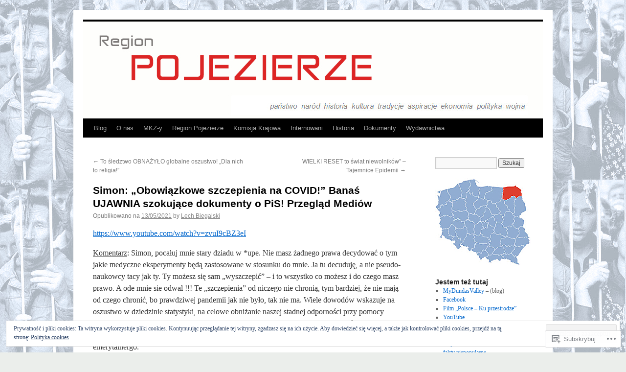

--- FILE ---
content_type: text/html; charset=UTF-8
request_url: https://regionpojezierze.com/2021/05/13/simon-obowiazkowe-szczepienia-na-covid-banas-ujawnia-szokujace-dokumenty-o-pis-przeglad-mediow/
body_size: 32464
content:
<!DOCTYPE html>
<html lang="pl-PL">
<head>
<meta charset="UTF-8" />
<title>
Simon: &#8222;Obowiązkowe szczepienia na COVID!&#8221; Banaś UJAWNIA szokujące dokumenty o PiS! Przegląd Mediów | Region Pojezierze</title>
<link rel="profile" href="https://gmpg.org/xfn/11" />
<link rel="stylesheet" type="text/css" media="all" href="https://s0.wp.com/wp-content/themes/pub/twentyten/style.css?m=1659017451i&amp;ver=20190507" />
<link rel="pingback" href="https://regionpojezierze.com/xmlrpc.php">
<meta name='robots' content='max-image-preview:large' />

<!-- Async WordPress.com Remote Login -->
<script id="wpcom_remote_login_js">
var wpcom_remote_login_extra_auth = '';
function wpcom_remote_login_remove_dom_node_id( element_id ) {
	var dom_node = document.getElementById( element_id );
	if ( dom_node ) { dom_node.parentNode.removeChild( dom_node ); }
}
function wpcom_remote_login_remove_dom_node_classes( class_name ) {
	var dom_nodes = document.querySelectorAll( '.' + class_name );
	for ( var i = 0; i < dom_nodes.length; i++ ) {
		dom_nodes[ i ].parentNode.removeChild( dom_nodes[ i ] );
	}
}
function wpcom_remote_login_final_cleanup() {
	wpcom_remote_login_remove_dom_node_classes( "wpcom_remote_login_msg" );
	wpcom_remote_login_remove_dom_node_id( "wpcom_remote_login_key" );
	wpcom_remote_login_remove_dom_node_id( "wpcom_remote_login_validate" );
	wpcom_remote_login_remove_dom_node_id( "wpcom_remote_login_js" );
	wpcom_remote_login_remove_dom_node_id( "wpcom_request_access_iframe" );
	wpcom_remote_login_remove_dom_node_id( "wpcom_request_access_styles" );
}

// Watch for messages back from the remote login
window.addEventListener( "message", function( e ) {
	if ( e.origin === "https://r-login.wordpress.com" ) {
		var data = {};
		try {
			data = JSON.parse( e.data );
		} catch( e ) {
			wpcom_remote_login_final_cleanup();
			return;
		}

		if ( data.msg === 'LOGIN' ) {
			// Clean up the login check iframe
			wpcom_remote_login_remove_dom_node_id( "wpcom_remote_login_key" );

			var id_regex = new RegExp( /^[0-9]+$/ );
			var token_regex = new RegExp( /^.*|.*|.*$/ );
			if (
				token_regex.test( data.token )
				&& id_regex.test( data.wpcomid )
			) {
				// We have everything we need to ask for a login
				var script = document.createElement( "script" );
				script.setAttribute( "id", "wpcom_remote_login_validate" );
				script.src = '/remote-login.php?wpcom_remote_login=validate'
					+ '&wpcomid=' + data.wpcomid
					+ '&token=' + encodeURIComponent( data.token )
					+ '&host=' + window.location.protocol
					+ '//' + window.location.hostname
					+ '&postid=22849'
					+ '&is_singular=1';
				document.body.appendChild( script );
			}

			return;
		}

		// Safari ITP, not logged in, so redirect
		if ( data.msg === 'LOGIN-REDIRECT' ) {
			window.location = 'https://wordpress.com/log-in?redirect_to=' + window.location.href;
			return;
		}

		// Safari ITP, storage access failed, remove the request
		if ( data.msg === 'LOGIN-REMOVE' ) {
			var css_zap = 'html { -webkit-transition: margin-top 1s; transition: margin-top 1s; } /* 9001 */ html { margin-top: 0 !important; } * html body { margin-top: 0 !important; } @media screen and ( max-width: 782px ) { html { margin-top: 0 !important; } * html body { margin-top: 0 !important; } }';
			var style_zap = document.createElement( 'style' );
			style_zap.type = 'text/css';
			style_zap.appendChild( document.createTextNode( css_zap ) );
			document.body.appendChild( style_zap );

			var e = document.getElementById( 'wpcom_request_access_iframe' );
			e.parentNode.removeChild( e );

			document.cookie = 'wordpress_com_login_access=denied; path=/; max-age=31536000';

			return;
		}

		// Safari ITP
		if ( data.msg === 'REQUEST_ACCESS' ) {
			console.log( 'request access: safari' );

			// Check ITP iframe enable/disable knob
			if ( wpcom_remote_login_extra_auth !== 'safari_itp_iframe' ) {
				return;
			}

			// If we are in a "private window" there is no ITP.
			var private_window = false;
			try {
				var opendb = window.openDatabase( null, null, null, null );
			} catch( e ) {
				private_window = true;
			}

			if ( private_window ) {
				console.log( 'private window' );
				return;
			}

			var iframe = document.createElement( 'iframe' );
			iframe.id = 'wpcom_request_access_iframe';
			iframe.setAttribute( 'scrolling', 'no' );
			iframe.setAttribute( 'sandbox', 'allow-storage-access-by-user-activation allow-scripts allow-same-origin allow-top-navigation-by-user-activation' );
			iframe.src = 'https://r-login.wordpress.com/remote-login.php?wpcom_remote_login=request_access&origin=' + encodeURIComponent( data.origin ) + '&wpcomid=' + encodeURIComponent( data.wpcomid );

			var css = 'html { -webkit-transition: margin-top 1s; transition: margin-top 1s; } /* 9001 */ html { margin-top: 46px !important; } * html body { margin-top: 46px !important; } @media screen and ( max-width: 660px ) { html { margin-top: 71px !important; } * html body { margin-top: 71px !important; } #wpcom_request_access_iframe { display: block; height: 71px !important; } } #wpcom_request_access_iframe { border: 0px; height: 46px; position: fixed; top: 0; left: 0; width: 100%; min-width: 100%; z-index: 99999; background: #23282d; } ';

			var style = document.createElement( 'style' );
			style.type = 'text/css';
			style.id = 'wpcom_request_access_styles';
			style.appendChild( document.createTextNode( css ) );
			document.body.appendChild( style );

			document.body.appendChild( iframe );
		}

		if ( data.msg === 'DONE' ) {
			wpcom_remote_login_final_cleanup();
		}
	}
}, false );

// Inject the remote login iframe after the page has had a chance to load
// more critical resources
window.addEventListener( "DOMContentLoaded", function( e ) {
	var iframe = document.createElement( "iframe" );
	iframe.style.display = "none";
	iframe.setAttribute( "scrolling", "no" );
	iframe.setAttribute( "id", "wpcom_remote_login_key" );
	iframe.src = "https://r-login.wordpress.com/remote-login.php"
		+ "?wpcom_remote_login=key"
		+ "&origin=aHR0cHM6Ly9yZWdpb25wb2plemllcnplLmNvbQ%3D%3D"
		+ "&wpcomid=97128113"
		+ "&time=" + Math.floor( Date.now() / 1000 );
	document.body.appendChild( iframe );
}, false );
</script>
<link rel='dns-prefetch' href='//s0.wp.com' />
<link rel='dns-prefetch' href='//wordpress.com' />
<link rel="alternate" type="application/rss+xml" title="Region Pojezierze &raquo; Kanał z wpisami" href="https://regionpojezierze.com/feed/" />
<link rel="alternate" type="application/rss+xml" title="Region Pojezierze &raquo; Kanał z komentarzami" href="https://regionpojezierze.com/comments/feed/" />
	<script type="text/javascript">
		/* <![CDATA[ */
		function addLoadEvent(func) {
			var oldonload = window.onload;
			if (typeof window.onload != 'function') {
				window.onload = func;
			} else {
				window.onload = function () {
					oldonload();
					func();
				}
			}
		}
		/* ]]> */
	</script>
	<link crossorigin='anonymous' rel='stylesheet' id='all-css-0-1' href='/_static/??/wp-content/mu-plugins/widgets/eu-cookie-law/templates/style.css,/wp-content/mu-plugins/likes/jetpack-likes.css?m=1743883414j&cssminify=yes' type='text/css' media='all' />
<style id='wp-emoji-styles-inline-css'>

	img.wp-smiley, img.emoji {
		display: inline !important;
		border: none !important;
		box-shadow: none !important;
		height: 1em !important;
		width: 1em !important;
		margin: 0 0.07em !important;
		vertical-align: -0.1em !important;
		background: none !important;
		padding: 0 !important;
	}
/*# sourceURL=wp-emoji-styles-inline-css */
</style>
<link crossorigin='anonymous' rel='stylesheet' id='all-css-2-1' href='/wp-content/plugins/gutenberg-core/v22.2.0/build/styles/block-library/style.css?m=1764855221i&cssminify=yes' type='text/css' media='all' />
<style id='wp-block-library-inline-css'>
.has-text-align-justify {
	text-align:justify;
}
.has-text-align-justify{text-align:justify;}

/*# sourceURL=wp-block-library-inline-css */
</style><style id='wp-block-embed-inline-css'>
.wp-block-embed.alignleft,.wp-block-embed.alignright,.wp-block[data-align=left]>[data-type="core/embed"],.wp-block[data-align=right]>[data-type="core/embed"]{max-width:360px;width:100%}.wp-block-embed.alignleft .wp-block-embed__wrapper,.wp-block-embed.alignright .wp-block-embed__wrapper,.wp-block[data-align=left]>[data-type="core/embed"] .wp-block-embed__wrapper,.wp-block[data-align=right]>[data-type="core/embed"] .wp-block-embed__wrapper{min-width:280px}.wp-block-cover .wp-block-embed{min-height:240px;min-width:320px}.wp-block-group.is-layout-flex .wp-block-embed{flex:1 1 0%;min-width:0}.wp-block-embed{overflow-wrap:break-word}.wp-block-embed :where(figcaption){margin-bottom:1em;margin-top:.5em}.wp-block-embed iframe{max-width:100%}.wp-block-embed__wrapper{position:relative}.wp-embed-responsive .wp-has-aspect-ratio .wp-block-embed__wrapper:before{content:"";display:block;padding-top:50%}.wp-embed-responsive .wp-has-aspect-ratio iframe{bottom:0;height:100%;left:0;position:absolute;right:0;top:0;width:100%}.wp-embed-responsive .wp-embed-aspect-21-9 .wp-block-embed__wrapper:before{padding-top:42.85%}.wp-embed-responsive .wp-embed-aspect-18-9 .wp-block-embed__wrapper:before{padding-top:50%}.wp-embed-responsive .wp-embed-aspect-16-9 .wp-block-embed__wrapper:before{padding-top:56.25%}.wp-embed-responsive .wp-embed-aspect-4-3 .wp-block-embed__wrapper:before{padding-top:75%}.wp-embed-responsive .wp-embed-aspect-1-1 .wp-block-embed__wrapper:before{padding-top:100%}.wp-embed-responsive .wp-embed-aspect-9-16 .wp-block-embed__wrapper:before{padding-top:177.77%}.wp-embed-responsive .wp-embed-aspect-1-2 .wp-block-embed__wrapper:before{padding-top:200%}
/*# sourceURL=/wp-content/plugins/gutenberg-core/v22.2.0/build/styles/block-library/embed/style.css */
</style>
<style id='wp-block-embed-theme-inline-css'>
.wp-block-embed :where(figcaption){color:#555;font-size:13px;text-align:center}.is-dark-theme .wp-block-embed :where(figcaption){color:#ffffffa6}.wp-block-embed{margin:0 0 1em}
/*# sourceURL=/wp-content/plugins/gutenberg-core/v22.2.0/build/styles/block-library/embed/theme.css */
</style>
<style id='wp-block-paragraph-inline-css'>
.is-small-text{font-size:.875em}.is-regular-text{font-size:1em}.is-large-text{font-size:2.25em}.is-larger-text{font-size:3em}.has-drop-cap:not(:focus):first-letter{float:left;font-size:8.4em;font-style:normal;font-weight:100;line-height:.68;margin:.05em .1em 0 0;text-transform:uppercase}body.rtl .has-drop-cap:not(:focus):first-letter{float:none;margin-left:.1em}p.has-drop-cap.has-background{overflow:hidden}:root :where(p.has-background){padding:1.25em 2.375em}:where(p.has-text-color:not(.has-link-color)) a{color:inherit}p.has-text-align-left[style*="writing-mode:vertical-lr"],p.has-text-align-right[style*="writing-mode:vertical-rl"]{rotate:180deg}
/*# sourceURL=/wp-content/plugins/gutenberg-core/v22.2.0/build/styles/block-library/paragraph/style.css */
</style>
<style id='global-styles-inline-css'>
:root{--wp--preset--aspect-ratio--square: 1;--wp--preset--aspect-ratio--4-3: 4/3;--wp--preset--aspect-ratio--3-4: 3/4;--wp--preset--aspect-ratio--3-2: 3/2;--wp--preset--aspect-ratio--2-3: 2/3;--wp--preset--aspect-ratio--16-9: 16/9;--wp--preset--aspect-ratio--9-16: 9/16;--wp--preset--color--black: #000;--wp--preset--color--cyan-bluish-gray: #abb8c3;--wp--preset--color--white: #fff;--wp--preset--color--pale-pink: #f78da7;--wp--preset--color--vivid-red: #cf2e2e;--wp--preset--color--luminous-vivid-orange: #ff6900;--wp--preset--color--luminous-vivid-amber: #fcb900;--wp--preset--color--light-green-cyan: #7bdcb5;--wp--preset--color--vivid-green-cyan: #00d084;--wp--preset--color--pale-cyan-blue: #8ed1fc;--wp--preset--color--vivid-cyan-blue: #0693e3;--wp--preset--color--vivid-purple: #9b51e0;--wp--preset--color--blue: #0066cc;--wp--preset--color--medium-gray: #666;--wp--preset--color--light-gray: #f1f1f1;--wp--preset--gradient--vivid-cyan-blue-to-vivid-purple: linear-gradient(135deg,rgb(6,147,227) 0%,rgb(155,81,224) 100%);--wp--preset--gradient--light-green-cyan-to-vivid-green-cyan: linear-gradient(135deg,rgb(122,220,180) 0%,rgb(0,208,130) 100%);--wp--preset--gradient--luminous-vivid-amber-to-luminous-vivid-orange: linear-gradient(135deg,rgb(252,185,0) 0%,rgb(255,105,0) 100%);--wp--preset--gradient--luminous-vivid-orange-to-vivid-red: linear-gradient(135deg,rgb(255,105,0) 0%,rgb(207,46,46) 100%);--wp--preset--gradient--very-light-gray-to-cyan-bluish-gray: linear-gradient(135deg,rgb(238,238,238) 0%,rgb(169,184,195) 100%);--wp--preset--gradient--cool-to-warm-spectrum: linear-gradient(135deg,rgb(74,234,220) 0%,rgb(151,120,209) 20%,rgb(207,42,186) 40%,rgb(238,44,130) 60%,rgb(251,105,98) 80%,rgb(254,248,76) 100%);--wp--preset--gradient--blush-light-purple: linear-gradient(135deg,rgb(255,206,236) 0%,rgb(152,150,240) 100%);--wp--preset--gradient--blush-bordeaux: linear-gradient(135deg,rgb(254,205,165) 0%,rgb(254,45,45) 50%,rgb(107,0,62) 100%);--wp--preset--gradient--luminous-dusk: linear-gradient(135deg,rgb(255,203,112) 0%,rgb(199,81,192) 50%,rgb(65,88,208) 100%);--wp--preset--gradient--pale-ocean: linear-gradient(135deg,rgb(255,245,203) 0%,rgb(182,227,212) 50%,rgb(51,167,181) 100%);--wp--preset--gradient--electric-grass: linear-gradient(135deg,rgb(202,248,128) 0%,rgb(113,206,126) 100%);--wp--preset--gradient--midnight: linear-gradient(135deg,rgb(2,3,129) 0%,rgb(40,116,252) 100%);--wp--preset--font-size--small: 13px;--wp--preset--font-size--medium: 20px;--wp--preset--font-size--large: 36px;--wp--preset--font-size--x-large: 42px;--wp--preset--font-family--albert-sans: 'Albert Sans', sans-serif;--wp--preset--font-family--alegreya: Alegreya, serif;--wp--preset--font-family--arvo: Arvo, serif;--wp--preset--font-family--bodoni-moda: 'Bodoni Moda', serif;--wp--preset--font-family--bricolage-grotesque: 'Bricolage Grotesque', sans-serif;--wp--preset--font-family--cabin: Cabin, sans-serif;--wp--preset--font-family--chivo: Chivo, sans-serif;--wp--preset--font-family--commissioner: Commissioner, sans-serif;--wp--preset--font-family--cormorant: Cormorant, serif;--wp--preset--font-family--courier-prime: 'Courier Prime', monospace;--wp--preset--font-family--crimson-pro: 'Crimson Pro', serif;--wp--preset--font-family--dm-mono: 'DM Mono', monospace;--wp--preset--font-family--dm-sans: 'DM Sans', sans-serif;--wp--preset--font-family--dm-serif-display: 'DM Serif Display', serif;--wp--preset--font-family--domine: Domine, serif;--wp--preset--font-family--eb-garamond: 'EB Garamond', serif;--wp--preset--font-family--epilogue: Epilogue, sans-serif;--wp--preset--font-family--fahkwang: Fahkwang, sans-serif;--wp--preset--font-family--figtree: Figtree, sans-serif;--wp--preset--font-family--fira-sans: 'Fira Sans', sans-serif;--wp--preset--font-family--fjalla-one: 'Fjalla One', sans-serif;--wp--preset--font-family--fraunces: Fraunces, serif;--wp--preset--font-family--gabarito: Gabarito, system-ui;--wp--preset--font-family--ibm-plex-mono: 'IBM Plex Mono', monospace;--wp--preset--font-family--ibm-plex-sans: 'IBM Plex Sans', sans-serif;--wp--preset--font-family--ibarra-real-nova: 'Ibarra Real Nova', serif;--wp--preset--font-family--instrument-serif: 'Instrument Serif', serif;--wp--preset--font-family--inter: Inter, sans-serif;--wp--preset--font-family--josefin-sans: 'Josefin Sans', sans-serif;--wp--preset--font-family--jost: Jost, sans-serif;--wp--preset--font-family--libre-baskerville: 'Libre Baskerville', serif;--wp--preset--font-family--libre-franklin: 'Libre Franklin', sans-serif;--wp--preset--font-family--literata: Literata, serif;--wp--preset--font-family--lora: Lora, serif;--wp--preset--font-family--merriweather: Merriweather, serif;--wp--preset--font-family--montserrat: Montserrat, sans-serif;--wp--preset--font-family--newsreader: Newsreader, serif;--wp--preset--font-family--noto-sans-mono: 'Noto Sans Mono', sans-serif;--wp--preset--font-family--nunito: Nunito, sans-serif;--wp--preset--font-family--open-sans: 'Open Sans', sans-serif;--wp--preset--font-family--overpass: Overpass, sans-serif;--wp--preset--font-family--pt-serif: 'PT Serif', serif;--wp--preset--font-family--petrona: Petrona, serif;--wp--preset--font-family--piazzolla: Piazzolla, serif;--wp--preset--font-family--playfair-display: 'Playfair Display', serif;--wp--preset--font-family--plus-jakarta-sans: 'Plus Jakarta Sans', sans-serif;--wp--preset--font-family--poppins: Poppins, sans-serif;--wp--preset--font-family--raleway: Raleway, sans-serif;--wp--preset--font-family--roboto: Roboto, sans-serif;--wp--preset--font-family--roboto-slab: 'Roboto Slab', serif;--wp--preset--font-family--rubik: Rubik, sans-serif;--wp--preset--font-family--rufina: Rufina, serif;--wp--preset--font-family--sora: Sora, sans-serif;--wp--preset--font-family--source-sans-3: 'Source Sans 3', sans-serif;--wp--preset--font-family--source-serif-4: 'Source Serif 4', serif;--wp--preset--font-family--space-mono: 'Space Mono', monospace;--wp--preset--font-family--syne: Syne, sans-serif;--wp--preset--font-family--texturina: Texturina, serif;--wp--preset--font-family--urbanist: Urbanist, sans-serif;--wp--preset--font-family--work-sans: 'Work Sans', sans-serif;--wp--preset--spacing--20: 0.44rem;--wp--preset--spacing--30: 0.67rem;--wp--preset--spacing--40: 1rem;--wp--preset--spacing--50: 1.5rem;--wp--preset--spacing--60: 2.25rem;--wp--preset--spacing--70: 3.38rem;--wp--preset--spacing--80: 5.06rem;--wp--preset--shadow--natural: 6px 6px 9px rgba(0, 0, 0, 0.2);--wp--preset--shadow--deep: 12px 12px 50px rgba(0, 0, 0, 0.4);--wp--preset--shadow--sharp: 6px 6px 0px rgba(0, 0, 0, 0.2);--wp--preset--shadow--outlined: 6px 6px 0px -3px rgb(255, 255, 255), 6px 6px rgb(0, 0, 0);--wp--preset--shadow--crisp: 6px 6px 0px rgb(0, 0, 0);}:where(.is-layout-flex){gap: 0.5em;}:where(.is-layout-grid){gap: 0.5em;}body .is-layout-flex{display: flex;}.is-layout-flex{flex-wrap: wrap;align-items: center;}.is-layout-flex > :is(*, div){margin: 0;}body .is-layout-grid{display: grid;}.is-layout-grid > :is(*, div){margin: 0;}:where(.wp-block-columns.is-layout-flex){gap: 2em;}:where(.wp-block-columns.is-layout-grid){gap: 2em;}:where(.wp-block-post-template.is-layout-flex){gap: 1.25em;}:where(.wp-block-post-template.is-layout-grid){gap: 1.25em;}.has-black-color{color: var(--wp--preset--color--black) !important;}.has-cyan-bluish-gray-color{color: var(--wp--preset--color--cyan-bluish-gray) !important;}.has-white-color{color: var(--wp--preset--color--white) !important;}.has-pale-pink-color{color: var(--wp--preset--color--pale-pink) !important;}.has-vivid-red-color{color: var(--wp--preset--color--vivid-red) !important;}.has-luminous-vivid-orange-color{color: var(--wp--preset--color--luminous-vivid-orange) !important;}.has-luminous-vivid-amber-color{color: var(--wp--preset--color--luminous-vivid-amber) !important;}.has-light-green-cyan-color{color: var(--wp--preset--color--light-green-cyan) !important;}.has-vivid-green-cyan-color{color: var(--wp--preset--color--vivid-green-cyan) !important;}.has-pale-cyan-blue-color{color: var(--wp--preset--color--pale-cyan-blue) !important;}.has-vivid-cyan-blue-color{color: var(--wp--preset--color--vivid-cyan-blue) !important;}.has-vivid-purple-color{color: var(--wp--preset--color--vivid-purple) !important;}.has-black-background-color{background-color: var(--wp--preset--color--black) !important;}.has-cyan-bluish-gray-background-color{background-color: var(--wp--preset--color--cyan-bluish-gray) !important;}.has-white-background-color{background-color: var(--wp--preset--color--white) !important;}.has-pale-pink-background-color{background-color: var(--wp--preset--color--pale-pink) !important;}.has-vivid-red-background-color{background-color: var(--wp--preset--color--vivid-red) !important;}.has-luminous-vivid-orange-background-color{background-color: var(--wp--preset--color--luminous-vivid-orange) !important;}.has-luminous-vivid-amber-background-color{background-color: var(--wp--preset--color--luminous-vivid-amber) !important;}.has-light-green-cyan-background-color{background-color: var(--wp--preset--color--light-green-cyan) !important;}.has-vivid-green-cyan-background-color{background-color: var(--wp--preset--color--vivid-green-cyan) !important;}.has-pale-cyan-blue-background-color{background-color: var(--wp--preset--color--pale-cyan-blue) !important;}.has-vivid-cyan-blue-background-color{background-color: var(--wp--preset--color--vivid-cyan-blue) !important;}.has-vivid-purple-background-color{background-color: var(--wp--preset--color--vivid-purple) !important;}.has-black-border-color{border-color: var(--wp--preset--color--black) !important;}.has-cyan-bluish-gray-border-color{border-color: var(--wp--preset--color--cyan-bluish-gray) !important;}.has-white-border-color{border-color: var(--wp--preset--color--white) !important;}.has-pale-pink-border-color{border-color: var(--wp--preset--color--pale-pink) !important;}.has-vivid-red-border-color{border-color: var(--wp--preset--color--vivid-red) !important;}.has-luminous-vivid-orange-border-color{border-color: var(--wp--preset--color--luminous-vivid-orange) !important;}.has-luminous-vivid-amber-border-color{border-color: var(--wp--preset--color--luminous-vivid-amber) !important;}.has-light-green-cyan-border-color{border-color: var(--wp--preset--color--light-green-cyan) !important;}.has-vivid-green-cyan-border-color{border-color: var(--wp--preset--color--vivid-green-cyan) !important;}.has-pale-cyan-blue-border-color{border-color: var(--wp--preset--color--pale-cyan-blue) !important;}.has-vivid-cyan-blue-border-color{border-color: var(--wp--preset--color--vivid-cyan-blue) !important;}.has-vivid-purple-border-color{border-color: var(--wp--preset--color--vivid-purple) !important;}.has-vivid-cyan-blue-to-vivid-purple-gradient-background{background: var(--wp--preset--gradient--vivid-cyan-blue-to-vivid-purple) !important;}.has-light-green-cyan-to-vivid-green-cyan-gradient-background{background: var(--wp--preset--gradient--light-green-cyan-to-vivid-green-cyan) !important;}.has-luminous-vivid-amber-to-luminous-vivid-orange-gradient-background{background: var(--wp--preset--gradient--luminous-vivid-amber-to-luminous-vivid-orange) !important;}.has-luminous-vivid-orange-to-vivid-red-gradient-background{background: var(--wp--preset--gradient--luminous-vivid-orange-to-vivid-red) !important;}.has-very-light-gray-to-cyan-bluish-gray-gradient-background{background: var(--wp--preset--gradient--very-light-gray-to-cyan-bluish-gray) !important;}.has-cool-to-warm-spectrum-gradient-background{background: var(--wp--preset--gradient--cool-to-warm-spectrum) !important;}.has-blush-light-purple-gradient-background{background: var(--wp--preset--gradient--blush-light-purple) !important;}.has-blush-bordeaux-gradient-background{background: var(--wp--preset--gradient--blush-bordeaux) !important;}.has-luminous-dusk-gradient-background{background: var(--wp--preset--gradient--luminous-dusk) !important;}.has-pale-ocean-gradient-background{background: var(--wp--preset--gradient--pale-ocean) !important;}.has-electric-grass-gradient-background{background: var(--wp--preset--gradient--electric-grass) !important;}.has-midnight-gradient-background{background: var(--wp--preset--gradient--midnight) !important;}.has-small-font-size{font-size: var(--wp--preset--font-size--small) !important;}.has-medium-font-size{font-size: var(--wp--preset--font-size--medium) !important;}.has-large-font-size{font-size: var(--wp--preset--font-size--large) !important;}.has-x-large-font-size{font-size: var(--wp--preset--font-size--x-large) !important;}.has-albert-sans-font-family{font-family: var(--wp--preset--font-family--albert-sans) !important;}.has-alegreya-font-family{font-family: var(--wp--preset--font-family--alegreya) !important;}.has-arvo-font-family{font-family: var(--wp--preset--font-family--arvo) !important;}.has-bodoni-moda-font-family{font-family: var(--wp--preset--font-family--bodoni-moda) !important;}.has-bricolage-grotesque-font-family{font-family: var(--wp--preset--font-family--bricolage-grotesque) !important;}.has-cabin-font-family{font-family: var(--wp--preset--font-family--cabin) !important;}.has-chivo-font-family{font-family: var(--wp--preset--font-family--chivo) !important;}.has-commissioner-font-family{font-family: var(--wp--preset--font-family--commissioner) !important;}.has-cormorant-font-family{font-family: var(--wp--preset--font-family--cormorant) !important;}.has-courier-prime-font-family{font-family: var(--wp--preset--font-family--courier-prime) !important;}.has-crimson-pro-font-family{font-family: var(--wp--preset--font-family--crimson-pro) !important;}.has-dm-mono-font-family{font-family: var(--wp--preset--font-family--dm-mono) !important;}.has-dm-sans-font-family{font-family: var(--wp--preset--font-family--dm-sans) !important;}.has-dm-serif-display-font-family{font-family: var(--wp--preset--font-family--dm-serif-display) !important;}.has-domine-font-family{font-family: var(--wp--preset--font-family--domine) !important;}.has-eb-garamond-font-family{font-family: var(--wp--preset--font-family--eb-garamond) !important;}.has-epilogue-font-family{font-family: var(--wp--preset--font-family--epilogue) !important;}.has-fahkwang-font-family{font-family: var(--wp--preset--font-family--fahkwang) !important;}.has-figtree-font-family{font-family: var(--wp--preset--font-family--figtree) !important;}.has-fira-sans-font-family{font-family: var(--wp--preset--font-family--fira-sans) !important;}.has-fjalla-one-font-family{font-family: var(--wp--preset--font-family--fjalla-one) !important;}.has-fraunces-font-family{font-family: var(--wp--preset--font-family--fraunces) !important;}.has-gabarito-font-family{font-family: var(--wp--preset--font-family--gabarito) !important;}.has-ibm-plex-mono-font-family{font-family: var(--wp--preset--font-family--ibm-plex-mono) !important;}.has-ibm-plex-sans-font-family{font-family: var(--wp--preset--font-family--ibm-plex-sans) !important;}.has-ibarra-real-nova-font-family{font-family: var(--wp--preset--font-family--ibarra-real-nova) !important;}.has-instrument-serif-font-family{font-family: var(--wp--preset--font-family--instrument-serif) !important;}.has-inter-font-family{font-family: var(--wp--preset--font-family--inter) !important;}.has-josefin-sans-font-family{font-family: var(--wp--preset--font-family--josefin-sans) !important;}.has-jost-font-family{font-family: var(--wp--preset--font-family--jost) !important;}.has-libre-baskerville-font-family{font-family: var(--wp--preset--font-family--libre-baskerville) !important;}.has-libre-franklin-font-family{font-family: var(--wp--preset--font-family--libre-franklin) !important;}.has-literata-font-family{font-family: var(--wp--preset--font-family--literata) !important;}.has-lora-font-family{font-family: var(--wp--preset--font-family--lora) !important;}.has-merriweather-font-family{font-family: var(--wp--preset--font-family--merriweather) !important;}.has-montserrat-font-family{font-family: var(--wp--preset--font-family--montserrat) !important;}.has-newsreader-font-family{font-family: var(--wp--preset--font-family--newsreader) !important;}.has-noto-sans-mono-font-family{font-family: var(--wp--preset--font-family--noto-sans-mono) !important;}.has-nunito-font-family{font-family: var(--wp--preset--font-family--nunito) !important;}.has-open-sans-font-family{font-family: var(--wp--preset--font-family--open-sans) !important;}.has-overpass-font-family{font-family: var(--wp--preset--font-family--overpass) !important;}.has-pt-serif-font-family{font-family: var(--wp--preset--font-family--pt-serif) !important;}.has-petrona-font-family{font-family: var(--wp--preset--font-family--petrona) !important;}.has-piazzolla-font-family{font-family: var(--wp--preset--font-family--piazzolla) !important;}.has-playfair-display-font-family{font-family: var(--wp--preset--font-family--playfair-display) !important;}.has-plus-jakarta-sans-font-family{font-family: var(--wp--preset--font-family--plus-jakarta-sans) !important;}.has-poppins-font-family{font-family: var(--wp--preset--font-family--poppins) !important;}.has-raleway-font-family{font-family: var(--wp--preset--font-family--raleway) !important;}.has-roboto-font-family{font-family: var(--wp--preset--font-family--roboto) !important;}.has-roboto-slab-font-family{font-family: var(--wp--preset--font-family--roboto-slab) !important;}.has-rubik-font-family{font-family: var(--wp--preset--font-family--rubik) !important;}.has-rufina-font-family{font-family: var(--wp--preset--font-family--rufina) !important;}.has-sora-font-family{font-family: var(--wp--preset--font-family--sora) !important;}.has-source-sans-3-font-family{font-family: var(--wp--preset--font-family--source-sans-3) !important;}.has-source-serif-4-font-family{font-family: var(--wp--preset--font-family--source-serif-4) !important;}.has-space-mono-font-family{font-family: var(--wp--preset--font-family--space-mono) !important;}.has-syne-font-family{font-family: var(--wp--preset--font-family--syne) !important;}.has-texturina-font-family{font-family: var(--wp--preset--font-family--texturina) !important;}.has-urbanist-font-family{font-family: var(--wp--preset--font-family--urbanist) !important;}.has-work-sans-font-family{font-family: var(--wp--preset--font-family--work-sans) !important;}
/*# sourceURL=global-styles-inline-css */
</style>

<style id='classic-theme-styles-inline-css'>
/*! This file is auto-generated */
.wp-block-button__link{color:#fff;background-color:#32373c;border-radius:9999px;box-shadow:none;text-decoration:none;padding:calc(.667em + 2px) calc(1.333em + 2px);font-size:1.125em}.wp-block-file__button{background:#32373c;color:#fff;text-decoration:none}
/*# sourceURL=/wp-includes/css/classic-themes.min.css */
</style>
<link crossorigin='anonymous' rel='stylesheet' id='all-css-4-1' href='/_static/??-eJyNUFlOxDAMvRCu1YKgfCDO0sUEM9kUu5S5PW4rZhghRfxE9tPbYlwzTCkqRcXsF8dRcEqjT9NJsGvavmlBOGRPUOizecCZRS8MED17aiaRO/xlFBa4ehUyPORBN0agmQfyFIxWk608O1KTy88MSl91SbYYGMdcSATsDbwE0HfLknrDsLUBzyc6Am+QQ8oYk7Kp5TL88TyiMC8j6mrA2VA87vQ/7n5M2P9RK1zITJ2Nbm97XWsiRwmsyqCc4s0Cb37gsklfw0v72Lf9fdc9P318A9G3ySc=&cssminify=yes' type='text/css' media='all' />
<style id='jetpack-global-styles-frontend-style-inline-css'>
:root { --font-headings: unset; --font-base: unset; --font-headings-default: -apple-system,BlinkMacSystemFont,"Segoe UI",Roboto,Oxygen-Sans,Ubuntu,Cantarell,"Helvetica Neue",sans-serif; --font-base-default: -apple-system,BlinkMacSystemFont,"Segoe UI",Roboto,Oxygen-Sans,Ubuntu,Cantarell,"Helvetica Neue",sans-serif;}
/*# sourceURL=jetpack-global-styles-frontend-style-inline-css */
</style>
<link crossorigin='anonymous' rel='stylesheet' id='all-css-6-1' href='/_static/??-eJyNjcsKAjEMRX/IGtQZBxfip0hMS9sxTYppGfx7H7gRN+7ugcs5sFRHKi1Ig9Jd5R6zGMyhVaTrh8G6QFHfORhYwlvw6P39PbPENZmt4G/ROQuBKWVkxxrVvuBH1lIoz2waILJekF+HUzlupnG3nQ77YZwfuRJIaQ==&cssminify=yes' type='text/css' media='all' />
<script type="text/javascript" id="wpcom-actionbar-placeholder-js-extra">
/* <![CDATA[ */
var actionbardata = {"siteID":"97128113","postID":"22849","siteURL":"https://regionpojezierze.com","xhrURL":"https://regionpojezierze.com/wp-admin/admin-ajax.php","nonce":"49b2c6b157","isLoggedIn":"","statusMessage":"","subsEmailDefault":"instantly","proxyScriptUrl":"https://s0.wp.com/wp-content/js/wpcom-proxy-request.js?m=1513050504i&amp;ver=20211021","shortlink":"https://wp.me/p6zxst-5Wx","i18n":{"followedText":"Nowe wpisy z tej witryny b\u0119d\u0105 teraz pojawia\u0107 si\u0119 w twoim \u003Ca href=\"https://wordpress.com/reader\"\u003EReader\u003C/a\u003E","foldBar":"Zwi\u0144 ten panel","unfoldBar":"Rozwi\u0144 ten panel","shortLinkCopied":"Kr\u00f3tki odno\u015bnik skopiowany do schowka."}};
//# sourceURL=wpcom-actionbar-placeholder-js-extra
/* ]]> */
</script>
<script type="text/javascript" id="jetpack-mu-wpcom-settings-js-before">
/* <![CDATA[ */
var JETPACK_MU_WPCOM_SETTINGS = {"assetsUrl":"https://s0.wp.com/wp-content/mu-plugins/jetpack-mu-wpcom-plugin/sun/jetpack_vendor/automattic/jetpack-mu-wpcom/src/build/"};
//# sourceURL=jetpack-mu-wpcom-settings-js-before
/* ]]> */
</script>
<script crossorigin='anonymous' type='text/javascript'  src='/_static/??/wp-content/js/rlt-proxy.js,/wp-content/blog-plugins/wordads-classes/js/cmp/v2/cmp-non-gdpr.js?m=1720530689j'></script>
<script type="text/javascript" id="rlt-proxy-js-after">
/* <![CDATA[ */
	rltInitialize( {"token":null,"iframeOrigins":["https:\/\/widgets.wp.com"]} );
//# sourceURL=rlt-proxy-js-after
/* ]]> */
</script>
<link rel="EditURI" type="application/rsd+xml" title="RSD" href="https://regionpojezierze.wordpress.com/xmlrpc.php?rsd" />
<meta name="generator" content="WordPress.com" />
<link rel="canonical" href="https://regionpojezierze.com/2021/05/13/simon-obowiazkowe-szczepienia-na-covid-banas-ujawnia-szokujace-dokumenty-o-pis-przeglad-mediow/" />
<link rel='shortlink' href='https://wp.me/p6zxst-5Wx' />
<link rel="alternate" type="application/json+oembed" href="https://public-api.wordpress.com/oembed/?format=json&amp;url=https%3A%2F%2Fregionpojezierze.com%2F2021%2F05%2F13%2Fsimon-obowiazkowe-szczepienia-na-covid-banas-ujawnia-szokujace-dokumenty-o-pis-przeglad-mediow%2F&amp;for=wpcom-auto-discovery" /><link rel="alternate" type="application/xml+oembed" href="https://public-api.wordpress.com/oembed/?format=xml&amp;url=https%3A%2F%2Fregionpojezierze.com%2F2021%2F05%2F13%2Fsimon-obowiazkowe-szczepienia-na-covid-banas-ujawnia-szokujace-dokumenty-o-pis-przeglad-mediow%2F&amp;for=wpcom-auto-discovery" />
<!-- Jetpack Open Graph Tags -->
<meta property="og:type" content="article" />
<meta property="og:title" content="Simon: &#8222;Obowiązkowe szczepienia na COVID!&#8221; Banaś UJAWNIA szokujące dokumenty o PiS! Przegląd Mediów" />
<meta property="og:url" content="https://regionpojezierze.com/2021/05/13/simon-obowiazkowe-szczepienia-na-covid-banas-ujawnia-szokujace-dokumenty-o-pis-przeglad-mediow/" />
<meta property="og:description" content="Komentarz: Simon, pocałuj mnie stary dziadu w *upe. Nie masz żadnego prawa decydować o tym jakie medyczne eksperymenty będą zastosowane w stosunku do mnie. Ja tu decuduję, a nie pseudo-naukowcy tac…" />
<meta property="article:published_time" content="2021-05-13T21:34:21+00:00" />
<meta property="article:modified_time" content="2021-05-13T21:40:26+00:00" />
<meta property="og:site_name" content="Region Pojezierze" />
<meta property="og:image" content="http://img.youtube.com/vi/zvuI9cBZ3eI/0.jpg" />
<meta property="og:image:secure_url" content="https://img.youtube.com/vi/zvuI9cBZ3eI/0.jpg" />
<meta property="og:image:width" content="200" />
<meta property="og:image:height" content="200" />
<meta property="og:image:alt" content="" />
<meta property="og:locale" content="pl_PL" />
<meta property="og:video:type" content="text/html" />
<meta property="og:video" content="http://www.youtube.com/embed/zvuI9cBZ3eI" />
<meta property="og:video:secure_url" content="https://www.youtube.com/embed/zvuI9cBZ3eI" />
<meta property="article:publisher" content="https://www.facebook.com/WordPresscom" />
<meta name="twitter:text:title" content="Simon: &#8222;Obowiązkowe szczepienia na COVID!&#8221; Banaś UJAWNIA szokujące dokumenty o PiS! Przegląd&nbsp;Mediów" />
<meta name="twitter:image" content="http://img.youtube.com/vi/zvuI9cBZ3eI/0.jpg?w=640" />
<meta name="twitter:card" content="summary_large_image" />

<!-- End Jetpack Open Graph Tags -->
<link rel="shortcut icon" type="image/x-icon" href="https://s0.wp.com/i/favicon.ico?m=1713425267i" sizes="16x16 24x24 32x32 48x48" />
<link rel="icon" type="image/x-icon" href="https://s0.wp.com/i/favicon.ico?m=1713425267i" sizes="16x16 24x24 32x32 48x48" />
<link rel="apple-touch-icon" href="https://s0.wp.com/i/webclip.png?m=1713868326i" />
<link rel='openid.server' href='https://regionpojezierze.com/?openidserver=1' />
<link rel='openid.delegate' href='https://regionpojezierze.com/' />
<link rel="search" type="application/opensearchdescription+xml" href="https://regionpojezierze.com/osd.xml" title="Region Pojezierze" />
<link rel="search" type="application/opensearchdescription+xml" href="https://s1.wp.com/opensearch.xml" title="WordPress.com" />
<meta name="theme-color" content="#ebeeeb" />
<meta name="description" content="https://www.youtube.com/watch?v=zvuI9cBZ3eI Komentarz: Simon, pocałuj mnie stary dziadu w *upe. Nie masz żadnego prawa decydować o tym jakie medyczne eksperymenty będą zastosowane w stosunku do mnie. Ja tu decuduję, a nie pseudo-naukowcy tacy jak ty. Ty możesz się sam &quot;wyszczepić&quot; - i to wszystko co możesz i do czego masz prawo. A ode mnie sie odwal&hellip;" />
		<style type="text/css" id="twentyten-header-css">
					#header {
			    padding: 20px 0 0;
			}
			#site-title,
			#site-description {
				position: absolute !important;
				clip: rect(1px 1px 1px 1px); /* IE6, IE7 */
				clip: rect(1px, 1px, 1px, 1px);
			}
				</style>
	<style type="text/css" id="custom-background-css">
body.custom-background { background-color: #ebeeeb; background-image: url("https://regionpojezierze.files.wordpress.com/2015/11/bgps1.jpg"); background-position: left top; background-size: auto; background-repeat: repeat; background-attachment: scroll; }
</style>
			<script type="text/javascript">

			window.doNotSellCallback = function() {

				var linkElements = [
					'a[href="https://wordpress.com/?ref=footer_blog"]',
					'a[href="https://wordpress.com/?ref=footer_website"]',
					'a[href="https://wordpress.com/?ref=vertical_footer"]',
					'a[href^="https://wordpress.com/?ref=footer_segment_"]',
				].join(',');

				var dnsLink = document.createElement( 'a' );
				dnsLink.href = 'https://wordpress.com/pl/advertising-program-optout/';
				dnsLink.classList.add( 'do-not-sell-link' );
				dnsLink.rel = 'nofollow';
				dnsLink.style.marginLeft = '0.5em';
				dnsLink.textContent = 'Nie sprzedawaj ani nie udostępniaj moich danych osobowych';

				var creditLinks = document.querySelectorAll( linkElements );

				if ( 0 === creditLinks.length ) {
					return false;
				}

				Array.prototype.forEach.call( creditLinks, function( el ) {
					el.insertAdjacentElement( 'afterend', dnsLink );
				});

				return true;
			};

		</script>
		<style type="text/css" id="custom-colors-css">#access ul li.current_page_item > a, #access ul li.current_page_parent > a, #access ul li.current-menu-ancestor > a, #access ul li.current-menu-item > a, #access ul li.current-menu-parent > a { color: #FFFFFF;}
#access li:hover > a, #access ul ul *:hover > a { fg2: #ffffff;}
#access a { color: #AAAAAA;}
.entry-meta a:link, .entry-utility a:link { color: #888888;}
body { background-color: #ebeeeb;}
#access, #access ul ul a { background-color: #000000;}
#access li:hover > a, #access ul ul *:hover > a { background-color: #333333;}
a:link, a:visited, .jetpack_widget_social_icons a:visited, .widget_wpcom_social_media_icons_widget a:visited { color: #0066CC;}
.home .sticky { background-color: #0066cc;}
.home .sticky { background-color: rgba( 0, 102, 204, 0.05 );}
.home .sticky .page-link a { background-color: #0066cc;}
.home .sticky .page-link a { background-color: rgba( 0, 102, 204, 0.2 );}
a:hover, a:focus, a:active { color: #D91B02;}
.entry-title a:active, .entry-title a:hover { color: #D91B02;}
.page-title a:active, .page-title a:hover { color: #D91B02;}
.entry-meta a:hover, .entry-utility a:hover { color: #D91B02;}
.navigation a:active, .navigation a:hover { color: #D91B02;}
.comment-meta a:active, .comment-meta a:hover { color: #D91B02;}
.reply a:hover, a.comment-edit-link:hover { color: #D91B02;}
.page-link a:active, .page-link a:hover { color: #D91B02;}
</style>
<script type="text/javascript">
	window.google_analytics_uacct = "UA-52447-2";
</script>

<script type="text/javascript">
	var _gaq = _gaq || [];
	_gaq.push(['_setAccount', 'UA-52447-2']);
	_gaq.push(['_gat._anonymizeIp']);
	_gaq.push(['_setDomainName', 'none']);
	_gaq.push(['_setAllowLinker', true]);
	_gaq.push(['_initData']);
	_gaq.push(['_trackPageview']);

	(function() {
		var ga = document.createElement('script'); ga.type = 'text/javascript'; ga.async = true;
		ga.src = ('https:' == document.location.protocol ? 'https://ssl' : 'http://www') + '.google-analytics.com/ga.js';
		(document.getElementsByTagName('head')[0] || document.getElementsByTagName('body')[0]).appendChild(ga);
	})();
</script>
</head>

<body class="wp-singular post-template-default single single-post postid-22849 single-format-standard custom-background wp-theme-pubtwentyten customizer-styles-applied jetpack-reblog-enabled">
<div id="wrapper" class="hfeed">
	<div id="header">
		<div id="masthead">
			<div id="branding" role="banner">
								<div id="site-title">
					<span>
						<a href="https://regionpojezierze.com/" title="Region Pojezierze" rel="home">Region Pojezierze</a>
					</span>
				</div>
				<div id="site-description"></div>

									<a class="home-link" href="https://regionpojezierze.com/" title="Region Pojezierze" rel="home">
						<img src="https://regionpojezierze.com/wp-content/uploads/2020/01/header-15-anita-ss.jpg" width="940" height="198" alt="" />
					</a>
								</div><!-- #branding -->

			<div id="access" role="navigation">
								<div class="skip-link screen-reader-text"><a href="#content" title="Przeskocz do treści">Przeskocz do treści</a></div>
				<div class="menu-header"><ul id="menu-menu-1" class="menu"><li id="menu-item-95" class="menu-item menu-item-type-custom menu-item-object-custom menu-item-95"><a href="https://regionpojezierze.wordpress.com/">Blog</a></li>
<li id="menu-item-14004" class="menu-item menu-item-type-post_type menu-item-object-page menu-item-14004"><a href="https://regionpojezierze.com/o-nas/">O nas</a></li>
<li id="menu-item-97" class="menu-item menu-item-type-post_type menu-item-object-page menu-item-97"><a href="https://regionpojezierze.com/mkz-y/">MKZ-y</a></li>
<li id="menu-item-98" class="menu-item menu-item-type-post_type menu-item-object-page menu-item-98"><a href="https://regionpojezierze.com/region-pojezierze/">Region Pojezierze</a></li>
<li id="menu-item-2107" class="menu-item menu-item-type-post_type menu-item-object-page menu-item-2107"><a href="https://regionpojezierze.com/komisja-krajowa-3/">Komisja Krajowa</a></li>
<li id="menu-item-695" class="menu-item menu-item-type-post_type menu-item-object-page menu-item-695"><a href="https://regionpojezierze.com/internowani/">Internowani</a></li>
<li id="menu-item-100" class="menu-item menu-item-type-post_type menu-item-object-page menu-item-100"><a href="https://regionpojezierze.com/historia/">Historia</a></li>
<li id="menu-item-102" class="menu-item menu-item-type-post_type menu-item-object-page menu-item-102"><a href="https://regionpojezierze.com/dokumenty/">Dokumenty</a></li>
<li id="menu-item-181" class="menu-item menu-item-type-post_type menu-item-object-page menu-item-181"><a href="https://regionpojezierze.com/wydawnictwa/">Wydawnictwa</a></li>
</ul></div>			</div><!-- #access -->
		</div><!-- #masthead -->
	</div><!-- #header -->

	<div id="main">

		<div id="container">
			<div id="content" role="main">

			

				<div id="nav-above" class="navigation">
					<div class="nav-previous"><a href="https://regionpojezierze.com/2021/05/13/to-sledztwo-obnazylo-globalne-oszustwo-dla-nich-to-religia/" rel="prev"><span class="meta-nav">&larr;</span> To śledztwo OBNAŻYŁO globalne oszustwo! &#8222;Dla nich to&nbsp;religia!&#8221;</a></div>
					<div class="nav-next"><a href="https://regionpojezierze.com/2021/05/16/wielki-reset-to-swiat-niewolnikow-tajemnice-epidemii/" rel="next">WIELKI RESET to świat niewolników&#8221; &#8211; Tajemnice&nbsp;Epidemii <span class="meta-nav">&rarr;</span></a></div>
				</div><!-- #nav-above -->

				<div id="post-22849" class="post-22849 post type-post status-publish format-standard hentry category-pandemia category-szczepionki">
											<h2 class="entry-title"><a href="https://regionpojezierze.com/2021/05/13/simon-obowiazkowe-szczepienia-na-covid-banas-ujawnia-szokujace-dokumenty-o-pis-przeglad-mediow/" rel="bookmark">Simon: &#8222;Obowiązkowe szczepienia na COVID!&#8221; Banaś UJAWNIA szokujące dokumenty o PiS! Przegląd&nbsp;Mediów</a></h2>					
					<div class="entry-meta">
						<span class="meta-prep meta-prep-author">Opublikowano na</span> <a href="https://regionpojezierze.com/2021/05/13/simon-obowiazkowe-szczepienia-na-covid-banas-ujawnia-szokujace-dokumenty-o-pis-przeglad-mediow/" title="22:34" rel="bookmark"><span class="entry-date">13/05/2021</span></a> <span class="meta-sep">by</span> <span class="author vcard"><a class="url fn n" href="https://regionpojezierze.com/author/regionpojezierze/" title="Zobacz wszystkie wpisy, których autorem jest Lech Biegalski">Lech Biegalski</a></span>					</div><!-- .entry-meta -->

					<div class="entry-content">
						
<figure class="wp-block-embed is-type-rich is-provider-youtube wp-block-embed-youtube wp-embed-aspect-16-9 wp-has-aspect-ratio"><div class="wp-block-embed__wrapper">
<a href="https://www.youtube.com/watch?v=zvuI9cBZ3eI" rel="nofollow">https://www.youtube.com/watch?v=zvuI9cBZ3eI</a>
</div></figure>



<p><span style="text-decoration:underline;">Komentarz</span>:  Simon, pocałuj mnie stary dziadu w *upe. Nie masz żadnego prawa decydować o tym jakie medyczne eksperymenty będą zastosowane w stosunku do mnie. Ja tu decuduję, a nie pseudo-naukowcy tacy jak ty. Ty możesz się sam &#8222;wyszczepić&#8221; &#8211; i to wszystko co możesz i do czego masz prawo. A ode mnie sie odwal !!! Te &#8222;szczepienia&#8221; od niczego nie chronią, tym bardziej, że nie mają od czego chronić, bo prawdziwej pandemii jak nie było, tak nie ma. Wiele dowodów wskazuje na oszustwo w dziedzinie statystyki, na celowe obniżanie naszej stadnej odporności przy pomocy dystansowania społecznego, maseczek, kwarantann i innych restrykcji. Coraz wyraźniej ujawnia się plan depopulacji, zwłaszcza starszego pokolenia, po to aby wyratować rządy z problemów funduszu emerytalnergo. </p>



<p>Mówicie: &#8222;Liczne powojenne pokolenie baby boomers wchodzi w wiek emerytalny, a młode pokolenie nie jest tak liczne i nie jest w stanie pokryć waszych emerytur&#8221;. To ja się pytam wprost: &#8222;To kto przekręcił nasze składki emerytalne, te wpłacane przez to nasze &#8222;liczne pokolenie&#8221;? Gdzie te pieniądze poszły? Tam ich szukajcie i przy okazji surowo ukarajcie tych co je przekręcili. Ja za swoją emeryturę zapłaciłem zgodnie z kontraktem z państwem polskim &#8211; i tylko to się liczy. Dobrze, że coraz więcej na świecie spraw ląduje w sądach przeciwko rządom i doradcom odpowiedzialnym za choroby i śmierć nie leczonych ludzi, za kłamstwa i próbę ludobójstwa, za upadek gospodarki i państwa w imieniu sił zewnętrzych, prawdopodobnie na skutek przekupstwa (bo jaki inny mógłby być mechanizm tak kolosalnej zdrady?) Mam nadzieję, że Drugi Proces Norymberski odbędzie się jeszcze za Waszego życia i szczerze wam tego życzę.</p>
<div id="atatags-370373-6962b7ea03882">
		<script type="text/javascript">
			__ATA = window.__ATA || {};
			__ATA.cmd = window.__ATA.cmd || [];
			__ATA.cmd.push(function() {
				__ATA.initVideoSlot('atatags-370373-6962b7ea03882', {
					sectionId: '370373',
					format: 'inread'
				});
			});
		</script>
	</div><div id="jp-post-flair" class="sharedaddy sd-like-enabled sd-sharing-enabled"><div class="sharedaddy sd-sharing-enabled"><div class="robots-nocontent sd-block sd-social sd-social-icon-text sd-sharing"><h3 class="sd-title">Udostępnij:</h3><div class="sd-content"><ul><li class="share-twitter"><a rel="nofollow noopener noreferrer"
				data-shared="sharing-twitter-22849"
				class="share-twitter sd-button share-icon"
				href="https://regionpojezierze.com/2021/05/13/simon-obowiazkowe-szczepienia-na-covid-banas-ujawnia-szokujace-dokumenty-o-pis-przeglad-mediow/?share=twitter"
				target="_blank"
				aria-labelledby="sharing-twitter-22849"
				>
				<span id="sharing-twitter-22849" hidden>Kliknij, aby udostępnić na X (Otwiera się w nowym oknie)</span>
				<span>X</span>
			</a></li><li class="share-facebook"><a rel="nofollow noopener noreferrer"
				data-shared="sharing-facebook-22849"
				class="share-facebook sd-button share-icon"
				href="https://regionpojezierze.com/2021/05/13/simon-obowiazkowe-szczepienia-na-covid-banas-ujawnia-szokujace-dokumenty-o-pis-przeglad-mediow/?share=facebook"
				target="_blank"
				aria-labelledby="sharing-facebook-22849"
				>
				<span id="sharing-facebook-22849" hidden>Kliknij, aby udostępnić na Facebooku (Otwiera się w nowym oknie)</span>
				<span>Facebook</span>
			</a></li><li class="share-end"></li></ul></div></div></div></div>											</div><!-- .entry-content -->

		
						<div class="entry-utility">
							Ten wpis został opublikowany w kategorii <a href="https://regionpojezierze.com/category/pandemia/" rel="category tag">"Pandemia"</a>, <a href="https://regionpojezierze.com/category/szczepionki/" rel="category tag">Szczepionki</a>. Dodaj zakładkę do <a href="https://regionpojezierze.com/2021/05/13/simon-obowiazkowe-szczepienia-na-covid-banas-ujawnia-szokujace-dokumenty-o-pis-przeglad-mediow/" title="Bezpośredni odnośnik do Simon: &#8222;Obowiązkowe szczepienia na COVID!&#8221; Banaś UJAWNIA szokujące dokumenty o PiS! Przegląd&nbsp;Mediów" rel="bookmark">bezpośredniego odnośnika</a>.													</div><!-- .entry-utility -->
					</div><!-- #post-22849 -->

				<div id="nav-below" class="navigation">
					<div class="nav-previous"><a href="https://regionpojezierze.com/2021/05/13/to-sledztwo-obnazylo-globalne-oszustwo-dla-nich-to-religia/" rel="prev"><span class="meta-nav">&larr;</span> To śledztwo OBNAŻYŁO globalne oszustwo! &#8222;Dla nich to&nbsp;religia!&#8221;</a></div>
					<div class="nav-next"><a href="https://regionpojezierze.com/2021/05/16/wielki-reset-to-swiat-niewolnikow-tajemnice-epidemii/" rel="next">WIELKI RESET to świat niewolników&#8221; &#8211; Tajemnice&nbsp;Epidemii <span class="meta-nav">&rarr;</span></a></div>
				</div><!-- #nav-below -->

				
			<div id="comments">




</div><!-- #comments -->

	
			</div><!-- #content -->
		</div><!-- #container -->


		<div id="primary" class="widget-area" role="complementary">
						<ul class="xoxo">

<li id="search-4" class="widget-container widget_search"><form role="search" method="get" id="searchform" class="searchform" action="https://regionpojezierze.com/">
				<div>
					<label class="screen-reader-text" for="s">Szukaj:</label>
					<input type="text" value="" name="s" id="s" />
					<input type="submit" id="searchsubmit" value="Szukaj" />
				</div>
			</form></li><li id="media_image-2" class="widget-container widget_media_image"><style>.widget.widget_media_image { overflow: hidden; }.widget.widget_media_image img { height: auto; max-width: 100%; }</style><img width="196" height="181" src="https://regionpojezierze.com/wp-content/uploads/2015/08/mapa196.jpg" class="image wp-image-8 alignnone attachment-full size-full" alt="" decoding="async" loading="lazy" style="max-width: 100%; height: auto;" srcset="https://regionpojezierze.com/wp-content/uploads/2015/08/mapa196.jpg 196w, https://regionpojezierze.com/wp-content/uploads/2015/08/mapa196.jpg?w=150&amp;h=139 150w" sizes="(max-width: 196px) 100vw, 196px" data-attachment-id="8" data-permalink="https://regionpojezierze.com/o-nas/mapa196/" data-orig-file="https://regionpojezierze.com/wp-content/uploads/2015/08/mapa196.jpg" data-orig-size="196,181" data-comments-opened="1" data-image-meta="{&quot;aperture&quot;:&quot;0&quot;,&quot;credit&quot;:&quot;&quot;,&quot;camera&quot;:&quot;&quot;,&quot;caption&quot;:&quot;&quot;,&quot;created_timestamp&quot;:&quot;0&quot;,&quot;copyright&quot;:&quot;&quot;,&quot;focal_length&quot;:&quot;0&quot;,&quot;iso&quot;:&quot;0&quot;,&quot;shutter_speed&quot;:&quot;0&quot;,&quot;title&quot;:&quot;&quot;,&quot;orientation&quot;:&quot;1&quot;}" data-image-title="mapa196" data-image-description="" data-image-caption="" data-medium-file="https://regionpojezierze.com/wp-content/uploads/2015/08/mapa196.jpg?w=196" data-large-file="https://regionpojezierze.com/wp-content/uploads/2015/08/mapa196.jpg?w=196" /></li><li id="text-21" class="widget-container widget_text"><h3 class="widget-title">Jestem też tutaj</h3>			<div class="textwidget"><ul>
<li><a href="https://mydundasvalley.com/" target="_blank" rel="noopener">MyDundasValley</a> &#8211; (blog)</li>
<li><a href="https://www.facebook.com/people/Lech-Biegalski/100007057124878" target="_blank" rel="noopener">Facebook</a></li>
<li><a href="https://www.youtube.com/watch?v=RhnRZ8rUcSw" target="_blank" rel="noopener">Film &#8222;Polsce &#8211; Ku przestrodze&#8221;</a></li>
<li><a href="https://www.youtube.com/channel/UC2HtPf-ZnHfct9UPZTAZb7A" target="_blank" rel="noopener">YouTube</a></li>
</ul>
</div>
		</li><li id="text-40" class="widget-container widget_text"><h3 class="widget-title">Wojna na Ukrainie</h3>			<div class="textwidget"><ul>
<li><a href="https://regionpojezierze.com/2022/03/03/wojna-na-ukrainie-fakty-niepopularne/" target="_blank" rel="noopener">Wojna na Ukrainie – fakty niepopularne</a></li>
<li><a href="https://mydundasvalley.com/2022/03/06/the-war-in-ukraine-unpopular-facts-and-questions/" target="_blank" rel="noopener">The War in Ukraine &#8211; Unpopular Facts and Questions</a></li>
<li><a href="https://mydundasvalley.com/2022/02/24/why-is-ukraine-the-wests-fault-featuring-john-mearsheimer/" target="_blank" rel="noopener">Why is Ukraine the West’s Fault? Featuring John Mearsheimer</a></li>
</ul>
</div>
		</li>
		<li id="recent-posts-3" class="widget-container widget_recent_entries">
		<h3 class="widget-title">Najnowsze wpisy</h3>
		<ul>
											<li>
					<a href="https://regionpojezierze.com/2026/01/04/special-report-us-captures-venezuelan-leader-maduro-russia-china-furious-brics-condemns/">Special Report! US Captures Venezuelan Leader Maduro, Russia/China Furious, BRICS&nbsp;Condemns</a>
									</li>
											<li>
					<a href="https://regionpojezierze.com/2025/12/30/ukraina-jest-zniszczona-john-mearsheimer-wyjasnia-dlaczego-ukraina-stoi-w-obliczu-brzydkiej-porazki/">„UKRAINA JEST ZNISZCZONA” – prof. John Mearsheimer wyjaśnia, dlaczego Ukraina stoi w obliczu „brzydkiej&nbsp;porażki”</a>
									</li>
											<li>
					<a href="https://regionpojezierze.com/2025/10/10/dire-straits-brothers-in-arms-tlumaczenie-pl/">Dire Straits &#8211; Brothers In Arms (Tłumaczenie PL&nbsp;©)</a>
									</li>
											<li>
					<a href="https://regionpojezierze.com/2025/10/08/nowy-dokument-agenda-ich-wizja-twoja-przyszlosc-2025/">Film dokumentalny „Agenda: Ich wizja – Twoja przyszłość”&nbsp;(2025)</a>
									</li>
											<li>
					<a href="https://regionpojezierze.com/2025/09/16/histeria-wojenna-w-unii-europejskiej-bundeswehra-wzrosnie-czterokrotnie-polska-uczy-matki-walki-z-rosja/">Histeria wojenna w Unii Europejskiej: Bundeswehra wzrośnie czterokrotnie, Polska uczy matki walki z&nbsp;Rosją</a>
									</li>
											<li>
					<a href="https://regionpojezierze.com/2025/08/29/argumenty-xi-sa-silniejsze-niz-trumpa-wynik-globalnego-impasu-zalezy-od-stanowiska-rosji/">Argumenty Xi są silniejsze niż Trumpa. Wynik globalnego impasu zależy od stanowiska&nbsp;Rosji</a>
									</li>
											<li>
					<a href="https://regionpojezierze.com/2025/08/28/co-sie-dzieje-gdy-narod-traci-prawde/">Co się dzieje, gdy naród traci&nbsp;prawdę?</a>
									</li>
											<li>
					<a href="https://regionpojezierze.com/2025/08/26/gwarancja-bezpieczenstwa-czy-wielka-wojna/">Gwarancje bezpieczeństwa czy wielka&nbsp;wojna?</a>
									</li>
											<li>
					<a href="https://regionpojezierze.com/2025/07/24/czym-sa-cywilizacje-wedlug-feliksa-konecznego/">Czym według Feliksa Konecznego są cywilizacje&nbsp;?</a>
									</li>
											<li>
					<a href="https://regionpojezierze.com/2025/07/17/dmitrij-trenin-iii-wojna-swiatowa-juz-sie-rozpoczela/">Dmitrij Trenin: III wojna światowa już się&nbsp;rozpoczęła</a>
									</li>
											<li>
					<a href="https://regionpojezierze.com/2025/07/17/dlaczego-negocjacje-z-rosja-wydaja-sie-tak-trudne/">Dlaczego negocjacje z Rosją wydają się tak&nbsp;trudne?</a>
									</li>
											<li>
					<a href="https://regionpojezierze.com/2025/07/04/facebook-nadal-cenzuruje/">Facebook nadal cenzuruje&#8230;</a>
									</li>
											<li>
					<a href="https://regionpojezierze.com/2025/07/03/ponad-60-18-30-latkow-w-usa-popiera-teraz-socjalizm-kapitalizm-zawodzi/">Ponad 60% 18-30-latków (w USA) popiera teraz SOCJALIZM! Kapitalizm&nbsp;ZAWODZI.</a>
									</li>
											<li>
					<a href="https://regionpojezierze.com/2025/06/12/w-odpowiedzi-na-tekst-jaki-jest-i-jaki-bedzie-karol-nawrocki-autorstwa-jana-hartmana/">Odpowiedź na tekst &#8222;Jaki jest i jaki będzie Karol Nawrocki?&#8221; &#8211; (tekst&nbsp;uzupełniony)</a>
									</li>
											<li>
					<a href="https://regionpojezierze.com/2025/06/05/prezydent-elekt-polski-ma-szanse-na-redefinicje-realizmu/">Prezydent-elekt Polski ma szansę na redefinicję&nbsp;realizmu</a>
									</li>
											<li>
					<a href="https://regionpojezierze.com/2025/06/05/poland-is-about-to-change-in-a-big-way-after-karol-nawrockis-victory/">Polska jest na dobrej drodze do wielkiej ZMIANY po zwycięstwie Karola&nbsp;Nawrockiego</a>
									</li>
											<li>
					<a href="https://regionpojezierze.com/2025/06/01/nikt-nie-jest-gotowy-na-to-co-nadchodzi-w-ciagu-najblizszych-kilku-miesiecy-ostrzega-gerald-celente/">„Nikt nie jest gotowy na to, co NADCHODZI w ciągu najbliższych kilku miesięcy” – ostrzega Gerald&nbsp;Celente</a>
									</li>
											<li>
					<a href="https://regionpojezierze.com/2025/05/19/kto-wygral-pierwsza-i-kto-wygra-druga-ture/">Kto wygrał pierwszą i kto wygra drugą&nbsp;turę?</a>
									</li>
											<li>
					<a href="https://regionpojezierze.com/2025/04/12/altiero-spinelli-i-nowa-europa/">ALTIERO SPINELLI I NOWA&nbsp;EUROPA</a>
									</li>
											<li>
					<a href="https://regionpojezierze.com/2025/04/12/neokolonializm-nowoczesna-mysl-narodowa/">Neokolonializm &#8211; Nowoczesna Myśl&nbsp;Narodowa</a>
									</li>
											<li>
					<a href="https://regionpojezierze.com/2025/04/09/moj-komentarz-pod-wpisem-na-fb-jerzego-broca-pod-tytulem-wiwaty/">Mój komentarz pod wpisem na FB Jerzego Broca pod tytułem&nbsp;Wiwaty</a>
									</li>
											<li>
					<a href="https://regionpojezierze.com/2025/04/09/kto-jest-prawdziwym-wrogiem-polakow/">Kto jest prawdziwym wrogiem&nbsp;Polaków?</a>
									</li>
					</ul>

		</li><li id="archives-3" class="widget-container widget_archive"><h3 class="widget-title">Archiwum</h3>		<label class="screen-reader-text" for="archives-dropdown-3">Archiwum</label>
		<select id="archives-dropdown-3" name="archive-dropdown">
			
			<option value="">Wybierz miesiąc</option>
				<option value='https://regionpojezierze.com/2026/01/'> Styczeń 2026 </option>
	<option value='https://regionpojezierze.com/2025/12/'> Grudzień 2025 </option>
	<option value='https://regionpojezierze.com/2025/10/'> Październik 2025 </option>
	<option value='https://regionpojezierze.com/2025/09/'> Wrzesień 2025 </option>
	<option value='https://regionpojezierze.com/2025/08/'> Sierpień 2025 </option>
	<option value='https://regionpojezierze.com/2025/07/'> Lipiec 2025 </option>
	<option value='https://regionpojezierze.com/2025/06/'> Czerwiec 2025 </option>
	<option value='https://regionpojezierze.com/2025/05/'> Maj 2025 </option>
	<option value='https://regionpojezierze.com/2025/04/'> Kwiecień 2025 </option>
	<option value='https://regionpojezierze.com/2025/03/'> Marzec 2025 </option>
	<option value='https://regionpojezierze.com/2025/02/'> Luty 2025 </option>
	<option value='https://regionpojezierze.com/2025/01/'> Styczeń 2025 </option>
	<option value='https://regionpojezierze.com/2024/12/'> Grudzień 2024 </option>
	<option value='https://regionpojezierze.com/2024/11/'> Listopad 2024 </option>
	<option value='https://regionpojezierze.com/2024/10/'> Październik 2024 </option>
	<option value='https://regionpojezierze.com/2024/09/'> Wrzesień 2024 </option>
	<option value='https://regionpojezierze.com/2024/08/'> Sierpień 2024 </option>
	<option value='https://regionpojezierze.com/2024/07/'> Lipiec 2024 </option>
	<option value='https://regionpojezierze.com/2024/06/'> Czerwiec 2024 </option>
	<option value='https://regionpojezierze.com/2024/05/'> Maj 2024 </option>
	<option value='https://regionpojezierze.com/2024/04/'> Kwiecień 2024 </option>
	<option value='https://regionpojezierze.com/2024/03/'> Marzec 2024 </option>
	<option value='https://regionpojezierze.com/2024/02/'> Luty 2024 </option>
	<option value='https://regionpojezierze.com/2024/01/'> Styczeń 2024 </option>
	<option value='https://regionpojezierze.com/2023/12/'> Grudzień 2023 </option>
	<option value='https://regionpojezierze.com/2023/11/'> Listopad 2023 </option>
	<option value='https://regionpojezierze.com/2023/10/'> Październik 2023 </option>
	<option value='https://regionpojezierze.com/2023/09/'> Wrzesień 2023 </option>
	<option value='https://regionpojezierze.com/2023/08/'> Sierpień 2023 </option>
	<option value='https://regionpojezierze.com/2023/07/'> Lipiec 2023 </option>
	<option value='https://regionpojezierze.com/2023/06/'> Czerwiec 2023 </option>
	<option value='https://regionpojezierze.com/2023/05/'> Maj 2023 </option>
	<option value='https://regionpojezierze.com/2023/04/'> Kwiecień 2023 </option>
	<option value='https://regionpojezierze.com/2023/03/'> Marzec 2023 </option>
	<option value='https://regionpojezierze.com/2023/02/'> Luty 2023 </option>
	<option value='https://regionpojezierze.com/2023/01/'> Styczeń 2023 </option>
	<option value='https://regionpojezierze.com/2022/12/'> Grudzień 2022 </option>
	<option value='https://regionpojezierze.com/2022/11/'> Listopad 2022 </option>
	<option value='https://regionpojezierze.com/2022/10/'> Październik 2022 </option>
	<option value='https://regionpojezierze.com/2022/09/'> Wrzesień 2022 </option>
	<option value='https://regionpojezierze.com/2022/08/'> Sierpień 2022 </option>
	<option value='https://regionpojezierze.com/2022/07/'> Lipiec 2022 </option>
	<option value='https://regionpojezierze.com/2022/06/'> Czerwiec 2022 </option>
	<option value='https://regionpojezierze.com/2022/05/'> Maj 2022 </option>
	<option value='https://regionpojezierze.com/2022/04/'> Kwiecień 2022 </option>
	<option value='https://regionpojezierze.com/2022/03/'> Marzec 2022 </option>
	<option value='https://regionpojezierze.com/2022/02/'> Luty 2022 </option>
	<option value='https://regionpojezierze.com/2022/01/'> Styczeń 2022 </option>
	<option value='https://regionpojezierze.com/2021/12/'> Grudzień 2021 </option>
	<option value='https://regionpojezierze.com/2021/11/'> Listopad 2021 </option>
	<option value='https://regionpojezierze.com/2021/10/'> Październik 2021 </option>
	<option value='https://regionpojezierze.com/2021/09/'> Wrzesień 2021 </option>
	<option value='https://regionpojezierze.com/2021/08/'> Sierpień 2021 </option>
	<option value='https://regionpojezierze.com/2021/07/'> Lipiec 2021 </option>
	<option value='https://regionpojezierze.com/2021/06/'> Czerwiec 2021 </option>
	<option value='https://regionpojezierze.com/2021/05/'> Maj 2021 </option>
	<option value='https://regionpojezierze.com/2021/04/'> Kwiecień 2021 </option>
	<option value='https://regionpojezierze.com/2021/03/'> Marzec 2021 </option>
	<option value='https://regionpojezierze.com/2021/02/'> Luty 2021 </option>
	<option value='https://regionpojezierze.com/2021/01/'> Styczeń 2021 </option>
	<option value='https://regionpojezierze.com/2020/12/'> Grudzień 2020 </option>
	<option value='https://regionpojezierze.com/2020/11/'> Listopad 2020 </option>
	<option value='https://regionpojezierze.com/2020/10/'> Październik 2020 </option>
	<option value='https://regionpojezierze.com/2020/09/'> Wrzesień 2020 </option>
	<option value='https://regionpojezierze.com/2020/08/'> Sierpień 2020 </option>
	<option value='https://regionpojezierze.com/2020/07/'> Lipiec 2020 </option>
	<option value='https://regionpojezierze.com/2020/06/'> Czerwiec 2020 </option>
	<option value='https://regionpojezierze.com/2020/05/'> Maj 2020 </option>
	<option value='https://regionpojezierze.com/2020/04/'> Kwiecień 2020 </option>
	<option value='https://regionpojezierze.com/2020/03/'> Marzec 2020 </option>
	<option value='https://regionpojezierze.com/2020/02/'> Luty 2020 </option>
	<option value='https://regionpojezierze.com/2020/01/'> Styczeń 2020 </option>
	<option value='https://regionpojezierze.com/2019/12/'> Grudzień 2019 </option>
	<option value='https://regionpojezierze.com/2019/11/'> Listopad 2019 </option>
	<option value='https://regionpojezierze.com/2019/10/'> Październik 2019 </option>
	<option value='https://regionpojezierze.com/2019/09/'> Wrzesień 2019 </option>
	<option value='https://regionpojezierze.com/2019/08/'> Sierpień 2019 </option>
	<option value='https://regionpojezierze.com/2019/07/'> Lipiec 2019 </option>
	<option value='https://regionpojezierze.com/2019/06/'> Czerwiec 2019 </option>
	<option value='https://regionpojezierze.com/2019/05/'> Maj 2019 </option>
	<option value='https://regionpojezierze.com/2019/04/'> Kwiecień 2019 </option>
	<option value='https://regionpojezierze.com/2019/03/'> Marzec 2019 </option>
	<option value='https://regionpojezierze.com/2019/02/'> Luty 2019 </option>
	<option value='https://regionpojezierze.com/2019/01/'> Styczeń 2019 </option>
	<option value='https://regionpojezierze.com/2018/12/'> Grudzień 2018 </option>
	<option value='https://regionpojezierze.com/2018/11/'> Listopad 2018 </option>
	<option value='https://regionpojezierze.com/2018/10/'> Październik 2018 </option>
	<option value='https://regionpojezierze.com/2018/09/'> Wrzesień 2018 </option>
	<option value='https://regionpojezierze.com/2018/08/'> Sierpień 2018 </option>
	<option value='https://regionpojezierze.com/2018/07/'> Lipiec 2018 </option>
	<option value='https://regionpojezierze.com/2018/06/'> Czerwiec 2018 </option>
	<option value='https://regionpojezierze.com/2018/05/'> Maj 2018 </option>
	<option value='https://regionpojezierze.com/2018/04/'> Kwiecień 2018 </option>
	<option value='https://regionpojezierze.com/2018/03/'> Marzec 2018 </option>
	<option value='https://regionpojezierze.com/2018/02/'> Luty 2018 </option>
	<option value='https://regionpojezierze.com/2018/01/'> Styczeń 2018 </option>
	<option value='https://regionpojezierze.com/2017/12/'> Grudzień 2017 </option>
	<option value='https://regionpojezierze.com/2017/11/'> Listopad 2017 </option>
	<option value='https://regionpojezierze.com/2017/10/'> Październik 2017 </option>
	<option value='https://regionpojezierze.com/2017/09/'> Wrzesień 2017 </option>
	<option value='https://regionpojezierze.com/2017/08/'> Sierpień 2017 </option>
	<option value='https://regionpojezierze.com/2017/07/'> Lipiec 2017 </option>
	<option value='https://regionpojezierze.com/2017/06/'> Czerwiec 2017 </option>
	<option value='https://regionpojezierze.com/2017/05/'> Maj 2017 </option>
	<option value='https://regionpojezierze.com/2017/04/'> Kwiecień 2017 </option>
	<option value='https://regionpojezierze.com/2017/03/'> Marzec 2017 </option>
	<option value='https://regionpojezierze.com/2017/02/'> Luty 2017 </option>
	<option value='https://regionpojezierze.com/2017/01/'> Styczeń 2017 </option>
	<option value='https://regionpojezierze.com/2016/12/'> Grudzień 2016 </option>
	<option value='https://regionpojezierze.com/2016/11/'> Listopad 2016 </option>
	<option value='https://regionpojezierze.com/2016/10/'> Październik 2016 </option>
	<option value='https://regionpojezierze.com/2016/09/'> Wrzesień 2016 </option>
	<option value='https://regionpojezierze.com/2016/08/'> Sierpień 2016 </option>
	<option value='https://regionpojezierze.com/2016/07/'> Lipiec 2016 </option>
	<option value='https://regionpojezierze.com/2016/06/'> Czerwiec 2016 </option>
	<option value='https://regionpojezierze.com/2016/05/'> Maj 2016 </option>
	<option value='https://regionpojezierze.com/2016/04/'> Kwiecień 2016 </option>
	<option value='https://regionpojezierze.com/2016/03/'> Marzec 2016 </option>
	<option value='https://regionpojezierze.com/2016/02/'> Luty 2016 </option>
	<option value='https://regionpojezierze.com/2016/01/'> Styczeń 2016 </option>
	<option value='https://regionpojezierze.com/2015/12/'> Grudzień 2015 </option>
	<option value='https://regionpojezierze.com/2015/09/'> Wrzesień 2015 </option>
	<option value='https://regionpojezierze.com/2015/08/'> Sierpień 2015 </option>

		</select>

			<script type="text/javascript">
/* <![CDATA[ */

( ( dropdownId ) => {
	const dropdown = document.getElementById( dropdownId );
	function onSelectChange() {
		setTimeout( () => {
			if ( 'escape' === dropdown.dataset.lastkey ) {
				return;
			}
			if ( dropdown.value ) {
				document.location.href = dropdown.value;
			}
		}, 250 );
	}
	function onKeyUp( event ) {
		if ( 'Escape' === event.key ) {
			dropdown.dataset.lastkey = 'escape';
		} else {
			delete dropdown.dataset.lastkey;
		}
	}
	function onClick() {
		delete dropdown.dataset.lastkey;
	}
	dropdown.addEventListener( 'keyup', onKeyUp );
	dropdown.addEventListener( 'click', onClick );
	dropdown.addEventListener( 'change', onSelectChange );
})( "archives-dropdown-3" );

//# sourceURL=WP_Widget_Archives%3A%3Awidget
/* ]]> */
</script>
</li><li id="media_image-17" class="widget-container widget_media_image"><h3 class="widget-title">Jan Paweł II</h3><style>.widget.widget_media_image { overflow: hidden; }.widget.widget_media_image img { height: auto; max-width: 100%; }</style><div style="width: 191px" class="wp-caption alignnone"><img width="181" height="136" src="https://regionpojezierze.com/wp-content/uploads/2015/12/jan_pawel_ii.jpg" class="image wp-image-1314 alignnone attachment-full size-full" alt="" decoding="async" loading="lazy" style="max-width: 100%; height: auto;" srcset="https://regionpojezierze.com/wp-content/uploads/2015/12/jan_pawel_ii.jpg 181w, https://regionpojezierze.com/wp-content/uploads/2015/12/jan_pawel_ii.jpg?w=150&amp;h=113 150w" sizes="(max-width: 181px) 100vw, 181px" data-attachment-id="1314" data-permalink="https://regionpojezierze.com/jan_pawel_ii/" data-orig-file="https://regionpojezierze.com/wp-content/uploads/2015/12/jan_pawel_ii.jpg" data-orig-size="181,136" data-comments-opened="1" data-image-meta="{&quot;aperture&quot;:&quot;0&quot;,&quot;credit&quot;:&quot;&quot;,&quot;camera&quot;:&quot;&quot;,&quot;caption&quot;:&quot;&quot;,&quot;created_timestamp&quot;:&quot;0&quot;,&quot;copyright&quot;:&quot;&quot;,&quot;focal_length&quot;:&quot;0&quot;,&quot;iso&quot;:&quot;0&quot;,&quot;shutter_speed&quot;:&quot;0&quot;,&quot;title&quot;:&quot;&quot;,&quot;orientation&quot;:&quot;0&quot;}" data-image-title="jan_pawel_ii" data-image-description="" data-image-caption="" data-medium-file="https://regionpojezierze.com/wp-content/uploads/2015/12/jan_pawel_ii.jpg?w=181" data-large-file="https://regionpojezierze.com/wp-content/uploads/2015/12/jan_pawel_ii.jpg?w=181" /><p class="wp-caption-text">"Wymagajcie od siebie, choćby inni od was nie wymagali."</p></div></li><li id="media_image-18" class="widget-container widget_media_image"><h3 class="widget-title">Noam Chomsky</h3><style>.widget.widget_media_image { overflow: hidden; }.widget.widget_media_image img { height: auto; max-width: 100%; }</style><div style="width: 191px" class="wp-caption alignnone"><img width="181" height="136" src="https://regionpojezierze.com/wp-content/uploads/2015/12/chomsky_181.jpg" class="image wp-image-1315 alignnone attachment-full size-full" alt="" decoding="async" loading="lazy" style="max-width: 100%; height: auto;" srcset="https://regionpojezierze.com/wp-content/uploads/2015/12/chomsky_181.jpg 181w, https://regionpojezierze.com/wp-content/uploads/2015/12/chomsky_181.jpg?w=150&amp;h=113 150w" sizes="(max-width: 181px) 100vw, 181px" data-attachment-id="1315" data-permalink="https://regionpojezierze.com/chomsky_181/" data-orig-file="https://regionpojezierze.com/wp-content/uploads/2015/12/chomsky_181.jpg" data-orig-size="181,136" data-comments-opened="1" data-image-meta="{&quot;aperture&quot;:&quot;0&quot;,&quot;credit&quot;:&quot;&quot;,&quot;camera&quot;:&quot;&quot;,&quot;caption&quot;:&quot;&quot;,&quot;created_timestamp&quot;:&quot;0&quot;,&quot;copyright&quot;:&quot;&quot;,&quot;focal_length&quot;:&quot;0&quot;,&quot;iso&quot;:&quot;0&quot;,&quot;shutter_speed&quot;:&quot;0&quot;,&quot;title&quot;:&quot;&quot;,&quot;orientation&quot;:&quot;0&quot;}" data-image-title="chomsky_181" data-image-description="" data-image-caption="" data-medium-file="https://regionpojezierze.com/wp-content/uploads/2015/12/chomsky_181.jpg?w=181" data-large-file="https://regionpojezierze.com/wp-content/uploads/2015/12/chomsky_181.jpg?w=181" /><p class="wp-caption-text">"Ma miejsce kampania niszczenia publicznej edukacji oraz wszystkich aspektów życia, postaw i idei związanych z solidarnością społeczną. Ten cel osiągany jest różnymi metodami. Jedną z nich jest niedofinansowanie. Jeśli szkoły publiczne będą kulały, ludzie zaczną się rozglądać za alternatywami. Pierwszym krokiem w procesie prywatyzacji jest zahamowanie efektywności systemu. Wtedy ludzie powiedzą: "Ten system nie działa, chcemy się go pozbyć. Oddajmy go w prywatne ręce."</p></div></li><li id="media_image-19" class="widget-container widget_media_image"><h3 class="widget-title">Brock Chisholm</h3><style>.widget.widget_media_image { overflow: hidden; }.widget.widget_media_image img { height: auto; max-width: 100%; }</style><div style="width: 191px" class="wp-caption alignnone"><img width="181" height="136" src="https://regionpojezierze.com/wp-content/uploads/2015/12/chisholm.jpg" class="image wp-image-1316 alignnone attachment-full size-full" alt="" decoding="async" loading="lazy" style="max-width: 100%; height: auto;" srcset="https://regionpojezierze.com/wp-content/uploads/2015/12/chisholm.jpg 181w, https://regionpojezierze.com/wp-content/uploads/2015/12/chisholm.jpg?w=150&amp;h=113 150w" sizes="(max-width: 181px) 100vw, 181px" data-attachment-id="1316" data-permalink="https://regionpojezierze.com/2015/12/22/globalizacja/chisholm/" data-orig-file="https://regionpojezierze.com/wp-content/uploads/2015/12/chisholm.jpg" data-orig-size="181,136" data-comments-opened="1" data-image-meta="{&quot;aperture&quot;:&quot;0&quot;,&quot;credit&quot;:&quot;&quot;,&quot;camera&quot;:&quot;&quot;,&quot;caption&quot;:&quot;&quot;,&quot;created_timestamp&quot;:&quot;0&quot;,&quot;copyright&quot;:&quot;&quot;,&quot;focal_length&quot;:&quot;0&quot;,&quot;iso&quot;:&quot;0&quot;,&quot;shutter_speed&quot;:&quot;0&quot;,&quot;title&quot;:&quot;&quot;,&quot;orientation&quot;:&quot;0&quot;}" data-image-title="chisholm" data-image-description="" data-image-caption="" data-medium-file="https://regionpojezierze.com/wp-content/uploads/2015/12/chisholm.jpg?w=181" data-large-file="https://regionpojezierze.com/wp-content/uploads/2015/12/chisholm.jpg?w=181" /><p class="wp-caption-text">"Aby osiągnąć rząd światowy, jest konieczne usunięcie ze świadomości ludzi ich indywidualizmu, lojalności do tradycji rodzinnych, narodowego patriotyzmu i religijnych dogmatów." - Brock Chisholm, Psychiatra, Director Światowej Organizacji Zdrowia ONZ (1948-53).</p></div></li>			</ul>
		</div><!-- #primary .widget-area -->


		<div id="secondary" class="widget-area" role="complementary">
			<ul class="xoxo">
				<li id="text-22" class="widget-container widget_text"><h3 class="widget-title">Wieści kosmiczne</h3>			<div class="textwidget"><ul>
<li><a href="https://www.youtube.com/channel/UCe5Dq2HfS7IbF67qPnAuA5w/videos" target="_blank" rel="noopener">Kosmiczne opowieści</a></li>
<li><a href="https://www.youtube.com/channel/UCJ6RgJ8lYW5BGaLNM9FEMJg" target="_blank" rel="noopener">Astronarium</a></li>
<li><a href="https://www.youtube.com/channel/UCEu_wMgEJgAhkr-EXrOxF5A" target="_blank" rel="noopener">Urania TV</a></li>
<li><a href="https://www.youtube.com/watch?v=azHLkRvDhJs" target="_blank" rel="noopener">Przyszłość wszechświata</a></li>
</ul>
</div>
		</li><li id="text-23" class="widget-container widget_text"><h3 class="widget-title">Wieści globalne</h3>			<div class="textwidget"><ul>
<li><a href="https://wp.me/P6zxst-3EB" target="_blank" rel="noopener">O wojnach gazowo &#8211; olejowych</a></li>
<li><a href="http://wp.me/P6zxst-zh" target="_blank" rel="noopener">Alleged Plan B</a></li>
<li><a href="https://en.wikipedia.org/wiki/List_of_countries_by_natural_gas_proven_reserves" target="_blank" rel="noopener">Lista krajów według wielkości złóż gazu ziemnego</a></li>
<li><a href="https://en.wikipedia.org/wiki/List_of_countries_by_proven_oil_reserves" target="_blank" rel="noopener">Lista krajów według wielkości złóż ropy naftowej</a></li>
<li><a href="http://wp.me/p6zxst-tI" target="_blank" rel="noopener">USA, Niemcy i NATO zlamaly obietnice dana Gorbaczewowi</a></li>
</ul>
</div>
		</li><li id="text-24" class="widget-container widget_text"><h3 class="widget-title">Wieści polskie</h3>			<div class="textwidget"><ul>
<li><a href="https://regionpojezierze.com/2018/11/17/podboj-globalny-czesc-9-wizja-przyszlego-ustroju-polski-i-roli-polski-w-europie/" target="_blank" rel="noopener">Wizja przyszłego ustroju Polski i roli Polski w Europie</a></li>
<li><a href="https://regionpojezierze.com/2018/11/11/refleksje-na-temat-historii-i-przyszlosci-polski/" target="_blank" rel="noopener">Refleksje na temat historii i przyszłości Polski</a></li>
<li><a href="https://regionpojezierze.com/2019/01/03/zyczenia-noworoczne/" target="_blank" rel="noopener">Czego życzę Polsce i Polakom w 2019 roku</a></li>
<li><a href="https://regionpojezierze.com/2018/11/25/czas-na-doktryne-gospodarcza-suwerennej-polski/" target="_blank" rel="noopener">Czas na doktrynę gospodarczą suwerennej Polski</a></li>
<li><a href="https://regionpojezierze.com/2018/11/24/do-kogo-naleza-media-w-polsce/" target="_blank" rel="noopener">Do kogo należą media w Polsce</a></li>
<li><a href="https://regionpojezierze.com/2019/01/07/paradoks-naszych-czasow-konstytucja-czy-unia/" target="_blank" rel="noopener">Albo Konstytucja, albo Unia</a></li>
</ul>
</div>
		</li><li id="text-25" class="widget-container widget_text"><h3 class="widget-title">Wieści regionalne</h3>			<div class="textwidget"><ul>
<li><a href="https://wp.me/p6zxst-2my" target="_blank" rel="noopener">O co chodzi z Przesmykiem Suwalskim?</a></li>
</ul>
</div>
		</li><li id="text-19" class="widget-container widget_text"><h3 class="widget-title">Regionalne ciekawostki</h3>			<div class="textwidget"><ul>
<li><a href="https://www.facebook.com/Klimaty-Podlasia-710595632710041/" target="_blank" rel="noopener">Klimaty Podlasia</a></li>
<li><a href="https://www.youtube.com/channel/UCqNFvpWfl2KOMJNsk3DwmqQ" target="_blank" rel="noopener">Mazurskie tajemnice</a></li>
<li><a href="https://www.youtube.com/watch?v=1CsVaieNIA4" target="_blank" rel="noopener">Suwalszczyzna</a></li>
<li><a href="https://www.youtube.com/watch?v=4tLXS_DGF1I" target="_blank" rel="noopener">W krainie pięknej jak baśń</a></li>
<li><a href="https://www.youtube.com/watch?v=7LTSCMEMlaQ" target="_blank" rel="noopener">Najpiękniejsze miejsca S&#8230;</a></li>
<li><a href="https://www.youtube.com/watch?v=_AY3XluDAUE" target="_blank" rel="noopener">Kraina Jaćwingów</a> | <a href="https://www.youtube.com/watch?v=p3A6_bhkWxw" target="_blank" rel="noopener">Wersja 2</a></li>
<li><a href="https://www.youtube.com/watch?v=9yz-kdyhrW4" target="_blank" rel="noopener">Grodziska Jaćwieży</a></li>
<li><a href="https://www.youtube.com/watch?v=70rQuiC4MyQ" target="_blank" rel="noopener">Góra Cisowa</a></li>
<li><a href="https://www.youtube.com/channel/UCIaicEuEP2V5Oi523WhZpmQ" target="_blank" rel="noopener">Wigierski Park Narodowy YT</a></li>
<li><a href="https://www.youtube.com/watch?v=sIKaNpOi91A" target="_blank" rel="noopener">Wigierski Park Narodowy</a></li>
<li><a href="https://www.youtube.com/watch?v=lcZd1nI9WlI" target="_blank" rel="noopener">Wigierski Park Narodowy (2)</a></li>
<li><a href="https://www.youtube.com/watch?v=UENNTI2PJbk" target="_blank" rel="noopener">Suwalski Park Krajobrazowy</a></li>
</ul>
</div>
		</li><li id="text-36" class="widget-container widget_text"><h3 class="widget-title">Cybernetyka społeczna</h3>			<div class="textwidget"><ul>
<li><a href="https://pl.wikipedia.org/wiki/Cybernetyka" target="_blank" rel="noopener">Cybernetyka &#8211; Wikipedia</a></li>
<li><a href="https://www.youtube.com/channel/UCcGHR-SttOS4qGLMa-ef0zA" target="_blank" rel="noopener">NAI Warszawa</a>, <a href="https://www.youtube.com/channel/UCcGHR-SttOS4qGLMa-ef0zA" target="_blank" rel="noopener">YT</a>, <a href="https://www.facebook.com/naiwarszawa/" target="_blank" rel="noopener">FB</a></li>
<li><a href="http://www.autonom.edu.pl/" target="_blank" rel="noopener">Autonom</a></li>
</ul>
</div>
		</li><li id="text-35" class="widget-container widget_text"><h3 class="widget-title">Inne ciekawostki</h3>			<div class="textwidget"><ul>
<li><a href="https://www.youtube.com/channel/UC7RswyY8VfbSdikz_8wdp3w/videos" target="_blank" rel="noopener">Wojna idei</a></li>
<li><a href="https://www.youtube.com/channel/UCZ7KWO9E51KNtkDN_TfA69Q/videos" target="_blank" rel="noopener">Nie wiem ale się dowiem</a></li>
</ul>
</div>
		</li><li id="text-18" class="widget-container widget_text"><h3 class="widget-title">Zasady Norymberskie</h3>			<div class="textwidget"><ul>
<li><a href="https://regionpojezierze.files.wordpress.com/2020/11/zasady-norymberskie.pdf" target="_blank" rel="noopener">Zasady Norymberskie</a></li>
<li><a href="https://regionpojezierze.files.wordpress.com/2019/12/the-nuremberg-principles.pdf" target="_blank" rel="noopener">Nuremberg Principles</a></li>
<li><a href="https://regionpojezierze.com/2020/11/02/kodeks-norymberski-pandemia-i-szczepionki/" target="_blank" rel="noopener">Kodeks Norymberski i szczepionki</a></li>
<li><a href="https://regionpojezierze.files.wordpress.com/2020/10/the-nuremberg-code.pdf" target="_blank" rel="noopener">Nuremberg Code</a></li>
</ul>
</div>
		</li><li id="text-39" class="widget-container widget_text"><h3 class="widget-title">Polska</h3>			<div class="textwidget"><ul>
<li><a href="https://regionpojezierze.files.wordpress.com/2018/11/pis.jpg" target="_blank" rel="noopener">Grzechy PiS-u</a></li>
<li><a href="https://regionpojezierze.files.wordpress.com/2018/11/grzechy-rzadu-po.jpg" target="_blank" rel="noopener">Grzechy PO</a></li>
</ul>
</div>
		</li><li id="text-26" class="widget-container widget_text"><h3 class="widget-title">USA</h3>			<div class="textwidget"><ul>
<li><a href="https://regionpojezierze.files.wordpress.com/2020/01/lista-wojen-usa.pdf" target="_blank" rel="noopener">Lista wojen USA</a></li>
<li><a href="https://regionpojezierze.files.wordpress.com/2020/01/lista-krajc3b3w-bombardowanych-przez-usa-od-czasu-ii-wojny-swiatowej.pdf" target="_blank" rel="noopener">Lista krajów bombardowanych przez USA od czasu II Wojny Światowej</a></li>
<li><a href="https://mideastconflict.files.wordpress.com/2014/08/opperation-northwoods-memo.pdf" target="_blank" rel="noopener noreferrer">Operation Northwoods Memorandum</a><em> &#8211; 1962</em></li>
<li><a href="https://mideastconflict.files.wordpress.com/2014/08/defence-planning-guidance-1992-1.pdf" target="_blank" rel="noopener noreferrer">Defeence Planning Guidance</a>   [<a href="https://mideastconflict.files.wordpress.com/2014/08/defence-planning-guidance-1992-2.pdf" target="_blank" rel="noopener noreferrer">  2  </a>] , [<a href="https://en.wikipedia.org/wiki/Wolfowitz_Doctrine" target="_blank" rel="noopener">  3 </a> ] – (The Wolfowitz Doctrine) &#8211; <em>1992 Draft</em></li>
<li><a href="http://www.pbs.org/wgbh/pages/frontline/shows/iraq/etc/wolf.html" target="_blank" rel="noopener noreferrer">Excerpts From 1992 Draft ‘Defense Planning Guidance’</a></li>
<li><a href="https://mideastconflict.files.wordpress.com/2016/01/pcaab500.pdf" target="_blank" rel="noopener noreferrer">National Security Study Memorandum 200</a></li>
<li>Project for a New American Century (PNAC) &#8211; <a href="https://mideastconflict.files.wordpress.com/2014/08/pnac_rebuildingamericasdefenses.pdf" target="_blank" rel="noopener noreferrer">Rebuilding America’s Defenses: Strategies, Forces, and Resources For a New Century</a> &#8211; wrzesień 2000</li>
</ul>
</div>
		</li><li id="text-20" class="widget-container widget_text"><h3 class="widget-title">Izrael</h3>			<div class="textwidget"><ul>
<li><a href="https://mideastconflict.wordpress.com/israel-the-un-and-the-law/" target="_blank" rel="noopener">Izrael i prawo</a></li>
<li><a href="https://wp.me/P19Kjc-4a2" target="_blank" rel="noopener">Liban, 2006</a></li>
<li><a href="https://wp.me/P19Kjc-4a8" target="_blank" rel="noopener">Strefa Gazy, 2008/2009</a></li>
<li><a href="https://mideastconflict.files.wordpress.com/2010/10/a-hrc-12-48-the-goldstone-report.pdf" target="_blank" rel="noopener noreferrer">The Goldstone Report</a></li>
<li><a href="https://mideastconflict.files.wordpress.com/2018/06/israellobby.pdf" target="_blank" rel="noopener">THE ISRAEL LOBBY AND U.S. FOREIGN POLICY</a> – John J. Mearsheimer, Stephen M. Walt</li>
<li><a href="https://mideastconflict.files.wordpress.com/2018/06/mearsheimer-and-walts-response-to-critics.pdf" target="_blank" rel="noopener">SETTING THE RECORD STRAIGHT</a>: A Response to Critics of “The Israel Lobby”</li>
<li><a href="https://regionpojezierze.files.wordpress.com/2019/12/history-of-jewish-expulsions-and-pogroms-new.pdf" target="_blank" rel="noopener">History of Jewish Expulsions and Pogroms</a></li>
</ul>
</div>
		</li><li id="text-29" class="widget-container widget_text"><h3 class="widget-title">Niemcy</h3>			<div class="textwidget"><ul>
<li><a href="https://regionpojezierze.com/2018/11/23/merkel-wzywa-panstwa-europejskie-do-rezygnacji-z-ich-suwerennosci/" target="_blank" rel="noopener">Merkel wzywa państwa europejskie do rezygnacji z suwerenności</a></li>
<li><a href="https://regionpojezierze.com/2019/12/07/kanclerz-merkel-w-muzeum-auschwitz-obozem-zarzadzali-niemcy-trzeba-wskazywac-sprawcow/" target="_blank" rel="noopener">Merkel w Auschwitz: &#8222;Obozem zarządzali Niemcy. Trzeba wskazywać sprawców&#8221;</a></li>
<li><a href="https://regionpojezierze.com/2019/05/24/trybunal-norymberski-akt-oskarzenia-przeciwko-hansowi-frankowi-polityka-iii-rzeszy-wobec-polakow-i-zydow/" target="_blank" rel="noopener">Trybunał norymberski: Akt oskarżenia przeciwko Hansowi Frankowi, polityka III Rzeszy wobec Polaków i Żydów</a></li>
<li><a href="https://regionpojezierze.files.wordpress.com/2019/12/nuremberg-tribunal-charges.pdf" target="_blank" rel="noopener">Nuremberg Tribunal Charges &#8211; Hans Frank</a></li>
<li><a href="https://regionpojezierze.files.wordpress.com/2019/12/nuremberg-tribunal-judgement.pdf" target="_blank" rel="noopener">Nuremberg Judgement &#8211; Hans Frank</a></li>
</ul>
</div>
		</li><li id="text-34" class="widget-container widget_text"><h3 class="widget-title">Francja</h3>			<div class="textwidget"><ul>
<li><a href="https://regionpojezierze.com/2018/12/15/rewolucja-zoltych-kamizelek-postulaty/" target="_blank" rel="noopener">Postulaty Żółtych Kamizelek</a></li>
</ul>
</div>
		</li><li id="text-32" class="widget-container widget_text"><h3 class="widget-title">Wielka Brytania</h3>			<div class="textwidget"><ul>
<li>The Secret <a href="https://mideastconflict.files.wordpress.com/2014/08/the-secret-downing-street-memo1.pdf" target="_blank" rel="noopener noreferrer">Downing Street Memo</a></li>
</ul>
</div>
		</li><li id="text-30" class="widget-container widget_text"><h3 class="widget-title">Rosja</h3>			<div class="textwidget"><ul>
<li><a href="https://www.youtube.com/watch?v=e0-gusHVL-8" target="_blank" rel="noopener">Wywiad z Yuri Bezmenovem</a>&#8211; Sowiecka dywersja w wolnym świecie</li>
<li><a href="https://regionpojezierze.com/dokumenty-katynskie/" target="_blank" rel="noopener">Dokumenty katyńskie</a></li>
</ul>
</div>
		</li><li id="text-27" class="widget-container widget_text"><h3 class="widget-title">Ukraina</h3>			<div class="textwidget"><ul>
<li><a href="https://mideastconflict.files.wordpress.com/2014/05/white_book.pdf" target="_blank" rel="noopener noreferrer">WHITE BOOK on Violations of Human Rights and the Rule of Law in Ukraine</a><br />
<em>(November 2013 — March 2014)</em></li>
</ul>
</div>
		</li><li id="text-33" class="widget-container widget_text"><h3 class="widget-title">Kapitalizm</h3>			<div class="textwidget"><ul>
<li><a href="https://www.youtube.com/watch?v=_aJArigViMU" target="_blank" rel="noopener">Michael Parenti: Terrorism Globalism and Conspiracy</a></li>
<li><a href="https://www.youtube.com/watch?v=lu_VqX6J93k" target="_blank" rel="noopener">G. Edward Griffin: The Creature From Jekyll Island</a></li>
<li><a href="https://www.youtube.com/watch?v=o548n2ZP_Ls" target="_blank" rel="noopener">G. Edward Griffin: About the FED at the Gold&amp;Silver Meeting</a></li>
</ul>
</div>
		</li><li id="text-17" class="widget-container widget_text"><h3 class="widget-title">Prawa człowieka i obywatela</h3>			<div class="textwidget"><ul>
<li><a href="https://regionpojezierze.files.wordpress.com/2018/03/powszechna_deklaracja_praw_czlowieka.pdf" target="_blank" rel="noopener">Powszechna deklaracja praw człowieka</a></li>
<li><a href="https://regionpojezierze.files.wordpress.com/2017/06/mppop.pdf" target="_blank" rel="noopener">Międzynarodowy pakt praw politycznych i obywatelskich</a></li>
<li><a href="https://regionpojezierze.files.wordpress.com/2017/06/mppgsk.pdf" target="_blank" rel="noopener">Międzynarodowy pakt praw gospodarczych, społecznych i kulturalnych</a></li>
</ul>
</div>
		</li><li id="text-28" class="widget-container widget_text"><h3 class="widget-title">Rasizm, dyskryminacja</h3>			<div class="textwidget"><ul>
<li><a href="https://regionpojezierze.com/2019/08/05/wazne-wideo-co-o-rasizmie-mysla-mlodzi-amerykanie/" target="_blank" rel="noopener">Co o rasizmie myślą młodzi Amerykanie?</a></li>
<li><a href="https://www.youtube.com/watch?v=ISO_A02eSrc" target="_blank" rel="noopener">Rasizm i szowinizm w kulturze żydowskiej</a></li>
</ul>
</div>
		</li><li id="text-16" class="widget-container widget_text"><h3 class="widget-title">Syjonizm</h3>			<div class="textwidget"><ul>
<li><a href="https://wp.me/P6zxst-2Er" target="_blank" rel="noopener">Protokoły Mędrców Syjonu</a> , <a href="https://regionpojezierze.com/the-protocols/" target="_blank" rel="noopener">[ 2 ]</a></li>
<li><a href="https://wp.me/P6zxst-2Sk" target="_blank" rel="noopener">Przemówienie Benjamina Freedmana</a></li>
</ul>
</div>
		</li><li id="text-31" class="widget-container widget_text"><h3 class="widget-title">Żydokomuna</h3>			<div class="textwidget"><ul>
<li><a href="https://www.youtube.com/watch?v=ag-3cZw3qeI" target="_blank" rel="noopener">Zmiana nazwisk po wojnie. Niewygodna prawda o komunie w Polsce</a></li>
<li><a href="https://www.youtube.com/watch?v=wn3WunPJ8As" target="_blank" rel="noopener">Żydowska zmiana nazwisk po wojnie</a></li>
</ul>
</div>
		</li><li id="text-6" class="widget-container widget_text"><h3 class="widget-title">Media suwalskie</h3>			<div class="textwidget"></br><ul>
<li><a href="http://dwutygodniksuwalski.pl" target="blank" rel="noopener">Dwutygodnik Suwalski</a></li>
<li><a href="https://www.niebywalesuwalki.pl/" target="_blank" rel="noopener">Niebywałe Suwałki</a></li>
<li><a href="http://www.suwalki24.pl/" target="_blank" rel="noopener">Suwałki24</a></li>
<li><a href="https://www.facebook.com/suwalki24/" target="_blank" rel="noopener">Suwałki24 - FB</a></li>
<li><a href="https://kuriersuwalski.pl/" target="_blank" rel="noopener">Kurier Suwalski</a></li>
<li><a href="http://www.suwalki.info/" target="_blank" rel="noopener">Suwałki.info</a></li>
<li><a href="https://www.youtube.com/channel/UCSpk_SewS3yHXsi8VZ2szLg/videos" target="_blank" rel="noopener">Telewizja Suwałki</a></li>
<li><a href="https://radio5.com.pl/category/wiadomosci-suwalki/" target="_blank" rel="noopener">Radio 5 - Suwałki</a></li>
<li><a href="https://www.youtube.com/user/73289120/videos" target="_blank" rel="noopener">Radio 5 - YouTube</a></li>
<li><a href="https://suwalki.naszemiasto.pl" target="_blank" rel="noopener">Suwałki - Nasze Miasto</a></li>
<li><a href="https://wspolczesna.pl/wiadomosci/suwalki/" target="_blank" rel="noopener">Współczesna - Suwałki Wiadomości</a></li>
</ul></div>
		</li><li id="custom_html-4" class="widget_text widget-container widget_custom_html"><h3 class="widget-title">Linki lokalne</h3><div class="textwidget custom-html-widget"><ul>
<li><a href="https://um.suwalki.pl/" target="_blank" rel="noopener">Suwałki - Urząd Miasta</a></li>
<li><a href="https://ratusz.pl/2063011/suwalki/urzad-miasta" target="_blank" rel="noopener">Suwałki - Ratusz</a></li>
<li><a href="http://www.suwalki.policja.gov.pl/" target="_blank" rel="noopener">Suwałki - Policja</a></li>
<li><a href="https://www.meteoprog.pl/pl/weather/Suwalki/11_15/" target="_blank" rel="noopener">Pogoda w Suwałkach</a></li>
<li><a href="https://www.lotto.pl/wyniki-gier" target="_blank" rel="noopener">Lotto.pl - Wyniki gier</a></li>
</ul></div></li><li id="meta-3" class="widget-container widget_meta"><h3 class="widget-title">Admin</h3>
		<ul>
			<li><a class="click-register" href="https://wordpress.com/start/pl?ref=wplogin">Utwórz konto</a></li>			<li><a href="https://regionpojezierze.wordpress.com/wp-login.php">Zaloguj się</a></li>
			<li><a href="https://regionpojezierze.com/feed/">Kanał wpisów</a></li>
			<li><a href="https://regionpojezierze.com/comments/feed/">Kanał komentarzy</a></li>

			<li><a href="https://wordpress.com/" title="Ta strona jest oparta na WordPressie &mdash; nowoczesnej, semantycznej, osobistej platformie publikacyjnej.">WordPress.com</a></li>
		</ul>

		</li>			</ul>
		</div><!-- #secondary .widget-area -->

	</div><!-- #main -->

	<div id="footer" role="contentinfo">
		<div id="colophon">



			<div id="footer-widget-area" role="complementary">

				<div id="first" class="widget-area">
					<ul class="xoxo">
						<li id="text-4" class="widget-container widget_text"><h3 class="widget-title">Partie i ugrupowania</h3>			<div class="textwidget"></br><ul>
<li><a href="https://konfederacja.net/" target="_blank" rel="noopener">KONFEDERACJA</a>, <a href="https://www.facebook.com/KONFEDERACJA2019/" target="_blank" rel="noopener">FB</a>, <a href="https://www.youtube.com/channel/UC-JxLS4F4A8l-HOj54dqVlg/videos" target="_blank" rel="noopener">YT</a></li>
<li><a href="https://ruchnarodowy.net/" target="_blank" rel="noopener">Ruch Narodowy</a>, <a href="https://www.facebook.com/RuchNarodowy/" target="_blank" rel="noopener">FB</a>, <a href="https://twitter.com/RuchNarodowy" target="_blank" rel="noopener">Twitter</a></li>
<li><a href="https://wolnosc.pl/" target="_blank" rel="noopener">Partia Wolność (Korwin)</a>, <a href="https://www.youtube.com/c/KORWiNTV/videos/" target="_blank" rel="noopener">FB</a></li>
<li><a href="https://konfederacjakoronypolskiej.pl/" target="_blank" rel="noopener">Konfederacja Korony Polskiej</a>, <a href="https://www.facebook.com/konfederacjakoronypolskiej/" target="_blank" rel="noopener">FB</a></li>
<li><a href="https://mw.org.pl/" target="_blank" rel="noopener">Młodzież Wszechpolska</a>, <a href="https://www.facebook.com/Wszechpolacy1922/" target="_blank" rel="noopener">FB</a>, <a href="https://twitter.com/mwszechpolska" target="_blank" rel="noopener">Twitter</a></li>
<li><a href="https://www.onr.com.pl/" target="_blank" rel="noopener">ONR</a></li>
<li><a href="http://www.lpr.pl/" target="_blank" rel="noopener">Liga Polskich Rodzin</a>, <a href="https://www.facebook.com/pages/category/Political-Party/Liga-Polskich-Rodzin-1834141950161658/" target="_blank" rel="noopener">FB</a></li>
<li><a href="https://ordoiuris.pl/" target="_blank" rel="noopener">Ordo Iuris</a></li>
<li><a href="https://marszniepodleglosci.pl/" target="_blank" rel="noopener">Marsz Niepodległości</a></li>
<li><a href="https://stop447.info/" target="_blank" rel="noopener">STOP447.info</a></li>
<li><a href="https://roty.pl/" target="_blank" rel="noopener">Roty Niepodległości</a></li>
<li><a href="https://provitabona.pl/" target="_blank" rel="noopener">Fundacja Pro vita bona</a></li>
<li><a href="http://kzm.org.pl/" target="_blank" rel="noopener">Klub Zachowawczo-Monarchistyczny</a></li>
<li><a href="https://klubjagiellonski.pl/" target="_blank" rel="noopener">Klub Jagielloński</a></li>
<li><a href="https://www.youtube.com/channel/UC7iTON-_LCOCJVWt8gvExcA/videos" target="_blank" rel="noopener">Świat Rolnika</a></li>
<li><a href="https://agrounia.pl/" target="_blank" rel="noopener">Agrounia.pl</a>, <a href="https://www.facebook.com/projektAGROunia/" target="_blank" rel="noopener">FB</a></li>
</ul></div>
		</li>					</ul>
				</div><!-- #first .widget-area -->

				<div id="second" class="widget-area">
					<ul class="xoxo">
						<li id="text-5" class="widget-container widget_text"><h3 class="widget-title">Politycy i działacze</h3>			<div class="textwidget"></br><ul>
<li><a href="https://www.facebook.com/krzysztofbosak.mikroblog/" target="_blank" rel="noopener">Krzysztof Bosak</a></li>
<li><a href="https://www.facebook.com/robertwinnickipubliczny/" target="_blank" rel="noopener">Robert Winnicki</a></li>
<li><a href="https://www.facebook.com/janusz.korwin.mikke/" target="_blank" rel="noopener">Janusz Korwin-Mikke</a></li>
<li><a href="https://www.facebook.com/ArturEDziambor/" target="_blank" rel="noopener">Artur Dziambor</a></li>
<li><a href="https://www.facebook.com/grzegorz.michal.braun/" target="_blank" rel="noopener">Grzegorz Braun</a>, <a href="https://www.youtube.com/channel/UCFiCf3X_eIcGIOAA_O8urNA/videos" target="_blank" rel="noopener">[  2  ]</a>, <a href="https://www.youtube.com/c/GrzegorzBraunTV/videos" target="_blank" rel="noopener">[ 3 ]</a></li>
<li><a href="https://www.facebook.com/KonradBerkowiczPL/" target="_blank" rel="noopener">Konrad Berkowicz</a>
<li><a href="https://www.facebook.com/dobromir.sosnierz/" target="_blank" rel="noopener">Dobromir Sośnierz</a></li>
<li><a href="https://www.facebook.com/Krystian-Kami%C5%84ski-111341706947214/" target="_blank" rel="noopener">Krystian Kamiński</a></li>
<li><a href="https://www.facebook.com/KuleszaPL/" target="_blank" rel="noopener">Jakub Kulesza</a></li>
<li><a href="https://www.facebook.com/krzysztoftuduj/" target="_blank" rel="noopener">Krzysztof Tuduj</a></li>
<li><a href="https://www.facebook.com/mp.urbaniak/" target="_blank" rel="noopener">Michał Urbaniak</a></li>
<li><a href="https://www.facebook.com/slawomirmentzen/" target="_blank" rel="noopener">Sławomir Mentzen</a></li>
<li><a href="https://www.facebook.com/rbakiewicz/" target="_blank" rel="noopener">Robert Bąkiewicz</a></li>
<li><a href="https://www.facebook.com/straznarodowaPL/" target="_blank" rel="noopener">Straż Narodowa - FB</a></li>
<li><a href="https://straznarodowa.org/" target="_blank" rel="noopener">Straż Narodowa - Portal</a></li>
<li><a href="https://www.facebook.com/justsocha" target="_blank" rel="noopener">Justyna Socha</a></li>
</ul></div>
		</li>					</ul>
				</div><!-- #second .widget-area -->

				<div id="third" class="widget-area">
					<ul class="xoxo">
						<li id="custom_html-2" class="widget_text widget-container widget_custom_html"><h3 class="widget-title">Media</h3><div class="textwidget custom-html-widget"><br><ul>
		<li><a href="https://dorzeczy.pl/32876/klub-ronina-na-zywo.html" target="_blank" rel="noopener">Klub Ronina</a>, <a href="https://blogpress.pl/" target="_blank" rel="noopener">Blogpress</a>, <a href="https://www.youtube.com/user/Blogpressportal/videos" target="_blank" rel="noopener">Blogpressportal</a>, <a href="https://onas.org.pl/" target="_blank" rel="noopener">Onas</a>, <a href="https://dorzeczy.pl/" target="_blank" rel="noopener">Do Rzeczy</a></li>
	<li><a href="https://medianarodowe.com/" target="_blank" rel="noopener">Media Narodowe</a>, <a href="https://www.youtube.com/MediaNarodoweInfo/videos" target="_blank" rel="noopener">MN</a>, <a href="https://www.youtube.com/channel/UCKIoXMD0-0DWsrF6A3DYEbw/videos" target="_blank" rel="noopener">MN Extra</a></li>
<li><a href="https://www.youtube.com/channel/UCiwsDgj8mJnsGOr6oN-2OVQ/videos" target="_blank&quot;" rel="noopener">wRealu24</a>, <a href="https://wrealu24.tv/" target="_blank" rel="noopener">wRealu24.tv</a>, <a href="https://banbye.com/" target="_blank" rel="noopener">BanBye</a></li>
	<li><a href="https://nczas.com/" target="_blank" rel="noopener">NCzas</a>, <a href="https://www.youtube.com/channel/UC8oDX7zC2JQZrOq4V9fVnHw/videos" target="_blank" rel="noopener">Telewizja NCzas</a></li>
	<li><a href="https://wsensie.pl/" target="_blank" rel="noopener">wSensie</a>, <a href="https://www.youtube.com/channel/UCKc2OJrpqYusdGArEnOwooA/videos" target="_blank" rel="noopener">wSensieTV</a></li>
	<li><a href="https://www.youtube.com/user/rafalhubert/videos" target="_blank" rel="noopener">Pitupitu na YT</a>, <a href="https://tipeo.pl/pitupitu" target="_blank" rel="noopener">Apel</a></li>
<li><a href="http://emisja.tv/programy/" target="_blank" rel="noopener">eMisja TV</a></li>
	<li><a href="https://www.youtube.com/channel/UC2zVBLNyr0pIF9vZq73eMoA/videos" target="_blank" rel="noopener">CE Polska</a></li>
	<li><a href="https://narodowcy.net/" target="_blank" rel="noopener">Narodowcy.net</a></li>
	<li><a href="https://www.youtube.com/user/lublincompl/videos" target="_blank" rel="noopener">Niezależny Lublin</a></li>
	<li><a href="https://www.youtube.com/channel/UCc282c_TN8xIba_Z6GaDnQw/videos" target="_blank" rel="noopener">Telewizja Republika</a></li>
	<li><a href="https://www.youtube.com/channel/UC9W36UQLfThl4VhVnvtslkQ/videos" target="_blank" rel="noopener">Magna Polonia</a></li>
	<li><a href="https://jagiellonia.org/" target="_blank" rel="noopener">Jagiellonia</a></li>
	<li><a href="https://www.federacjadlarp.org/" target="_blank" rel="noopener">Federacja dla Rzeczypospolitej</a></li>
	<li><a href="https://www.youtube.com/channel/UCqnlHKzR1H9vYdAgfGPGY0Q/videos" target="_blank" rel="noopener">Polskie Sprawy</a></li>
	<li><a href="https://wprawo.pl/" target="_blank" rel="noopener">wPrawo</a></li>
<li><a href="https://konserwatyzm.pl/" target="_blank" rel="noopener">Konserwatyzm.pl</a></li>
</ul></div></li>					</ul>
				</div><!-- #third .widget-area -->

				<div id="fourth" class="widget-area">
					<ul class="xoxo">
						<li id="custom_html-3" class="widget_text widget-container widget_custom_html"><h3 class="widget-title">Publicyści</h3><div class="textwidget custom-html-widget"><br><ul>
<li><a href="http://www.michalkiewicz.pl/" target="_blank" rel="noopener">Stanisław Michalkiewicz</a></li>
<li><a href="https://www.youtube.com/channel/UCtnpvFVFVlS8sf5blhTr1lQ/videos" target="_blank" rel="noopener">Stanisław Michalkiewicz na YT</a></li>
	<li><a href="https://www.youtube.com/channel/UCAAj4Fiqg3sq0N_T9TxNr0g/videos" target="_blank" rel="noopener">Tomasz Sommer</a></li>
<li><a href="https://www.youtube.com/user/asmeredakcja/videos" target="_blank" rel="noopener">TV ASME</a></li>
	<li><a href="https://www.youtube.com/channel/UC_1U2qs9zaBrO4_zvvFf2BQ/videos" target="_blank" rel="noopener">Tomasz Wróblewski - Warsaw Enterprise Institute</a></li>
	<li><a href="https://www.youtube.com/channel/UCsydB7cNMSREHj0rpdEkt8g" target="_blank" rel="noopener">Magdalena Ziętek-Wielomska - YT</a></li>
<li><a href="https://www.youtube.com/channel/UCKZ-cbXe5pNT8SyTjOAz_xA/videos" target="_blank" rel="noopener">Leszek Żebrowski na YT</a></li>
<li><a href="//www.youtube.com/user/WitoldGadowski/videos" target="_blank”" rel="noopener">Witold Gadowski na YT</a></li>
	<li><a href="https://www.historiasztuki.com.pl/" target="_blank" rel="noopener">Krzysztof Karoń - Historia Stuki</a>, <a href="https://www.youtube.com/user/HISTORIASZTUKI2011/videos" target="_blank" rel="noopener">YT</a>, <a href="https://wiedzaspoleczna.pl/" target="_blank" rel="noopener">Program wiedzy społecznej</a></li>
<li><a href="//dorzeczy.pl/profil/116/rafal-a-ziemkiewicz.html" target="_blank" rel="noopener">Rafał Ziemkiewicz</a></li>
<li><a href="http://marianmiszalski.pl/" target="_blank" rel="noopener">Marian Miszalski</a></li>
<li><a href="https://www.youtube.com/channel/UC_ZqaKvU-3Q9JUtQYQ8AuiQ/videos" target="_blank" rel="noopener">Stanisław Krajski na YT</a></li>
	<li><a href="https://cejrowski.com/" target="_blank" rel="noopener">Wojciech Cejrowski</a>, <a href="https://www.facebook.com/Wojciech.Cejrowski/" target="_blank" rel="noopener">FB</a>, <a href="https://www.youtube.com/channel/UCgo2BrI5xkXduYvYv6lskkg/videos" target="_blank" rel="noopener">YT</a></li>
	<li><a href="https://www.youtube.com/channel/UCM5aYlgEbslOTUjZMBlKoeg/videos" target="_blank" rel="noopener">Wojciech Sumliński</a></li>
	<li><a href="https://www.youtube.com/c/LeszekSykulskiTV/videos" target="_blank" rel="noopener">Leszek Sykulski</a></li>
	<li><a href="https://pawelklimczewski.pl" target="_blank" rel="noopener">Paweł Klimczewski</a></li>
</ul></div></li>					</ul>
				</div><!-- #fourth .widget-area -->

			</div><!-- #footer-widget-area -->

			<div id="site-info">
				<a href="https://regionpojezierze.com/" title="Region Pojezierze" rel="home">
					Region Pojezierze				</a>
							</div><!-- #site-info -->

			<div id="site-generator">
								<a href="https://wordpress.com/?ref=footer_blog" rel="nofollow">Blog na WordPress.com.</a>
			</div><!-- #site-generator -->

		</div><!-- #colophon -->
	</div><!-- #footer -->

</div><!-- #wrapper -->

<!--  -->
<script type="speculationrules">
{"prefetch":[{"source":"document","where":{"and":[{"href_matches":"/*"},{"not":{"href_matches":["/wp-*.php","/wp-admin/*","/files/*","/wp-content/*","/wp-content/plugins/*","/wp-content/themes/pub/twentyten/*","/*\\?(.+)"]}},{"not":{"selector_matches":"a[rel~=\"nofollow\"]"}},{"not":{"selector_matches":".no-prefetch, .no-prefetch a"}}]},"eagerness":"conservative"}]}
</script>
<script type="text/javascript" src="//0.gravatar.com/js/hovercards/hovercards.min.js?ver=202602924dcd77a86c6f1d3698ec27fc5da92b28585ddad3ee636c0397cf312193b2a1" id="grofiles-cards-js"></script>
<script type="text/javascript" id="wpgroho-js-extra">
/* <![CDATA[ */
var WPGroHo = {"my_hash":""};
//# sourceURL=wpgroho-js-extra
/* ]]> */
</script>
<script crossorigin='anonymous' type='text/javascript'  src='/wp-content/mu-plugins/gravatar-hovercards/wpgroho.js?m=1610363240i'></script>

	<script>
		// Initialize and attach hovercards to all gravatars
		( function() {
			function init() {
				if ( typeof Gravatar === 'undefined' ) {
					return;
				}

				if ( typeof Gravatar.init !== 'function' ) {
					return;
				}

				Gravatar.profile_cb = function ( hash, id ) {
					WPGroHo.syncProfileData( hash, id );
				};

				Gravatar.my_hash = WPGroHo.my_hash;
				Gravatar.init(
					'body',
					'#wp-admin-bar-my-account',
					{
						i18n: {
							'Edit your profile →': 'Edytuj swój profil →',
							'View profile →': 'Zobacz profil →',
							'Contact': 'Kontakt',
							'Send money': 'Wyślij pieniądze',
							'Sorry, we are unable to load this Gravatar profile.': 'Przepraszamy, nie możemy wczytać tego profilu Gravatar.',
							'Gravatar not found.': 'Nie znaleziono Gravatara.',
							'Too Many Requests.': 'Za dużo żądań.',
							'Internal Server Error.': 'Błąd wewnętrzny serwera.',
							'Is this you?': 'To ty?',
							'Claim your free profile.': 'Zgarnij swój darmowy profil.',
							'Email': 'Email',
							'Home Phone': 'Telefon domowy',
							'Work Phone': 'Telefon służbowy',
							'Cell Phone': 'Telefon komórkowy',
							'Contact Form': 'Formularz kontaktowy',
							'Calendar': 'Kalendarz',
						},
					}
				);
			}

			if ( document.readyState !== 'loading' ) {
				init();
			} else {
				document.addEventListener( 'DOMContentLoaded', init );
			}
		} )();
	</script>

		<div style="display:none">
	</div>
		<!-- CCPA [start] -->
		<script type="text/javascript">
			( function () {

				var setupPrivacy = function() {

					// Minimal Mozilla Cookie library
					// https://developer.mozilla.org/en-US/docs/Web/API/Document/cookie/Simple_document.cookie_framework
					var cookieLib = window.cookieLib = {getItem:function(e){return e&&decodeURIComponent(document.cookie.replace(new RegExp("(?:(?:^|.*;)\\s*"+encodeURIComponent(e).replace(/[\-\.\+\*]/g,"\\$&")+"\\s*\\=\\s*([^;]*).*$)|^.*$"),"$1"))||null},setItem:function(e,o,n,t,r,i){if(!e||/^(?:expires|max\-age|path|domain|secure)$/i.test(e))return!1;var c="";if(n)switch(n.constructor){case Number:c=n===1/0?"; expires=Fri, 31 Dec 9999 23:59:59 GMT":"; max-age="+n;break;case String:c="; expires="+n;break;case Date:c="; expires="+n.toUTCString()}return"rootDomain"!==r&&".rootDomain"!==r||(r=(".rootDomain"===r?".":"")+document.location.hostname.split(".").slice(-2).join(".")),document.cookie=encodeURIComponent(e)+"="+encodeURIComponent(o)+c+(r?"; domain="+r:"")+(t?"; path="+t:"")+(i?"; secure":""),!0}};

					// Implement IAB USP API.
					window.__uspapi = function( command, version, callback ) {

						// Validate callback.
						if ( typeof callback !== 'function' ) {
							return;
						}

						// Validate the given command.
						if ( command !== 'getUSPData' || version !== 1 ) {
							callback( null, false );
							return;
						}

						// Check for GPC. If set, override any stored cookie.
						if ( navigator.globalPrivacyControl ) {
							callback( { version: 1, uspString: '1YYN' }, true );
							return;
						}

						// Check for cookie.
						var consent = cookieLib.getItem( 'usprivacy' );

						// Invalid cookie.
						if ( null === consent ) {
							callback( null, false );
							return;
						}

						// Everything checks out. Fire the provided callback with the consent data.
						callback( { version: 1, uspString: consent }, true );
					};

					// Initialization.
					document.addEventListener( 'DOMContentLoaded', function() {

						// Internal functions.
						var setDefaultOptInCookie = function() {
							var value = '1YNN';
							var domain = '.wordpress.com' === location.hostname.slice( -14 ) ? '.rootDomain' : location.hostname;
							cookieLib.setItem( 'usprivacy', value, 365 * 24 * 60 * 60, '/', domain );
						};

						var setDefaultOptOutCookie = function() {
							var value = '1YYN';
							var domain = '.wordpress.com' === location.hostname.slice( -14 ) ? '.rootDomain' : location.hostname;
							cookieLib.setItem( 'usprivacy', value, 24 * 60 * 60, '/', domain );
						};

						var setDefaultNotApplicableCookie = function() {
							var value = '1---';
							var domain = '.wordpress.com' === location.hostname.slice( -14 ) ? '.rootDomain' : location.hostname;
							cookieLib.setItem( 'usprivacy', value, 24 * 60 * 60, '/', domain );
						};

						var setCcpaAppliesCookie = function( applies ) {
							var domain = '.wordpress.com' === location.hostname.slice( -14 ) ? '.rootDomain' : location.hostname;
							cookieLib.setItem( 'ccpa_applies', applies, 24 * 60 * 60, '/', domain );
						}

						var maybeCallDoNotSellCallback = function() {
							if ( 'function' === typeof window.doNotSellCallback ) {
								return window.doNotSellCallback();
							}

							return false;
						}

						// Look for usprivacy cookie first.
						var usprivacyCookie = cookieLib.getItem( 'usprivacy' );

						// Found a usprivacy cookie.
						if ( null !== usprivacyCookie ) {

							// If the cookie indicates that CCPA does not apply, then bail.
							if ( '1---' === usprivacyCookie ) {
								return;
							}

							// CCPA applies, so call our callback to add Do Not Sell link to the page.
							maybeCallDoNotSellCallback();

							// We're all done, no more processing needed.
							return;
						}

						// We don't have a usprivacy cookie, so check to see if we have a CCPA applies cookie.
						var ccpaCookie = cookieLib.getItem( 'ccpa_applies' );

						// No CCPA applies cookie found, so we'll need to geolocate if this visitor is from California.
						// This needs to happen client side because we do not have region geo data in our $SERVER headers,
						// only country data -- therefore we can't vary cache on the region.
						if ( null === ccpaCookie ) {

							var request = new XMLHttpRequest();
							request.open( 'GET', 'https://public-api.wordpress.com/geo/', true );

							request.onreadystatechange = function () {
								if ( 4 === this.readyState ) {
									if ( 200 === this.status ) {

										// Got a geo response. Parse out the region data.
										var data = JSON.parse( this.response );
										var region      = data.region ? data.region.toLowerCase() : '';
										var ccpa_applies = ['california', 'colorado', 'connecticut', 'delaware', 'indiana', 'iowa', 'montana', 'new jersey', 'oregon', 'tennessee', 'texas', 'utah', 'virginia'].indexOf( region ) > -1;
										// Set CCPA applies cookie. This keeps us from having to make a geo request too frequently.
										setCcpaAppliesCookie( ccpa_applies );

										// Check if CCPA applies to set the proper usprivacy cookie.
										if ( ccpa_applies ) {
											if ( maybeCallDoNotSellCallback() ) {
												// Do Not Sell link added, so set default opt-in.
												setDefaultOptInCookie();
											} else {
												// Failed showing Do Not Sell link as required, so default to opt-OUT just to be safe.
												setDefaultOptOutCookie();
											}
										} else {
											// CCPA does not apply.
											setDefaultNotApplicableCookie();
										}
									} else {
										// Could not geo, so let's assume for now that CCPA applies to be safe.
										setCcpaAppliesCookie( true );
										if ( maybeCallDoNotSellCallback() ) {
											// Do Not Sell link added, so set default opt-in.
											setDefaultOptInCookie();
										} else {
											// Failed showing Do Not Sell link as required, so default to opt-OUT just to be safe.
											setDefaultOptOutCookie();
										}
									}
								}
							};

							// Send the geo request.
							request.send();
						} else {
							// We found a CCPA applies cookie.
							if ( ccpaCookie === 'true' ) {
								if ( maybeCallDoNotSellCallback() ) {
									// Do Not Sell link added, so set default opt-in.
									setDefaultOptInCookie();
								} else {
									// Failed showing Do Not Sell link as required, so default to opt-OUT just to be safe.
									setDefaultOptOutCookie();
								}
							} else {
								// CCPA does not apply.
								setDefaultNotApplicableCookie();
							}
						}
					} );
				};

				// Kickoff initialization.
				if ( window.defQueue && defQueue.isLOHP && defQueue.isLOHP === 2020 ) {
					defQueue.items.push( setupPrivacy );
				} else {
					setupPrivacy();
				}

			} )();
		</script>

		<!-- CCPA [end] -->
		<div class="widget widget_eu_cookie_law_widget">
<div
	class="hide-on-button ads-active"
	data-hide-timeout="30"
	data-consent-expiration="180"
	id="eu-cookie-law"
	style="display: none"
>
	<form method="post">
		<input type="submit" value="Zamknij i zaakceptuj" class="accept" />

		Prywatność i pliki cookies: Ta witryna wykorzystuje pliki cookies. Kontynuując przeglądanie tej witryny, zgadzasz się na ich użycie. Aby dowiedzieć się więcej, a także jak kontrolować pliki cookies, przejdź na tą stronę: 
				<a href="https://automattic.com/cookies/" rel="nofollow">
			Polityka cookies		</a>
 </form>
</div>
</div>		<div id="actionbar" dir="ltr" style="display: none;"
			class="actnbr-pub-twentyten actnbr-has-follow actnbr-has-actions">
		<ul>
								<li class="actnbr-btn actnbr-hidden">
								<a class="actnbr-action actnbr-actn-follow " href="">
			<svg class="gridicon" height="20" width="20" xmlns="http://www.w3.org/2000/svg" viewBox="0 0 20 20"><path clip-rule="evenodd" d="m4 4.5h12v6.5h1.5v-6.5-1.5h-1.5-12-1.5v1.5 10.5c0 1.1046.89543 2 2 2h7v-1.5h-7c-.27614 0-.5-.2239-.5-.5zm10.5 2h-9v1.5h9zm-5 3h-4v1.5h4zm3.5 1.5h-1v1h1zm-1-1.5h-1.5v1.5 1 1.5h1.5 1 1.5v-1.5-1-1.5h-1.5zm-2.5 2.5h-4v1.5h4zm6.5 1.25h1.5v2.25h2.25v1.5h-2.25v2.25h-1.5v-2.25h-2.25v-1.5h2.25z"  fill-rule="evenodd"></path></svg>
			<span>Subskrybuj</span>
		</a>
		<a class="actnbr-action actnbr-actn-following  no-display" href="">
			<svg class="gridicon" height="20" width="20" xmlns="http://www.w3.org/2000/svg" viewBox="0 0 20 20"><path fill-rule="evenodd" clip-rule="evenodd" d="M16 4.5H4V15C4 15.2761 4.22386 15.5 4.5 15.5H11.5V17H4.5C3.39543 17 2.5 16.1046 2.5 15V4.5V3H4H16H17.5V4.5V12.5H16V4.5ZM5.5 6.5H14.5V8H5.5V6.5ZM5.5 9.5H9.5V11H5.5V9.5ZM12 11H13V12H12V11ZM10.5 9.5H12H13H14.5V11V12V13.5H13H12H10.5V12V11V9.5ZM5.5 12H9.5V13.5H5.5V12Z" fill="#008A20"></path><path class="following-icon-tick" d="M13.5 16L15.5 18L19 14.5" stroke="#008A20" stroke-width="1.5"></path></svg>
			<span>Zapisan/y/a</span>
		</a>
							<div class="actnbr-popover tip tip-top-left actnbr-notice" id="follow-bubble">
							<div class="tip-arrow"></div>
							<div class="tip-inner actnbr-follow-bubble">
															<ul>
											<li class="actnbr-sitename">
			<a href="https://regionpojezierze.com">
				<img loading='lazy' alt='' src='https://s0.wp.com/i/logo/wpcom-gray-white.png?m=1479929237i' srcset='https://s0.wp.com/i/logo/wpcom-gray-white.png 1x' class='avatar avatar-50' height='50' width='50' />				Region Pojezierze			</a>
		</li>
										<div class="actnbr-message no-display"></div>
									<form method="post" action="https://subscribe.wordpress.com" accept-charset="utf-8" style="display: none;">
																						<div class="actnbr-follow-count">Dołącz do 30 pozostałych subskrybentów</div>
																					<div>
										<input type="email" name="email" placeholder="Wprowadź swój adres email" class="actnbr-email-field" aria-label="Wprowadź swój adres email" />
										</div>
										<input type="hidden" name="action" value="subscribe" />
										<input type="hidden" name="blog_id" value="97128113" />
										<input type="hidden" name="source" value="https://regionpojezierze.com/2021/05/13/simon-obowiazkowe-szczepienia-na-covid-banas-ujawnia-szokujace-dokumenty-o-pis-przeglad-mediow/" />
										<input type="hidden" name="sub-type" value="actionbar-follow" />
										<input type="hidden" id="_wpnonce" name="_wpnonce" value="ec9f89b934" />										<div class="actnbr-button-wrap">
											<button type="submit" value="Zapisz mnie">
												Zapisz mnie											</button>
										</div>
									</form>
									<li class="actnbr-login-nudge">
										<div>
											Masz już konto na WordPress.com? <a href="https://wordpress.com/log-in?redirect_to=https%3A%2F%2Fr-login.wordpress.com%2Fremote-login.php%3Faction%3Dlink%26back%3Dhttps%253A%252F%252Fregionpojezierze.com%252F2021%252F05%252F13%252Fsimon-obowiazkowe-szczepienia-na-covid-banas-ujawnia-szokujace-dokumenty-o-pis-przeglad-mediow%252F">Zaloguj się teraz.</a>										</div>
									</li>
								</ul>
															</div>
						</div>
					</li>
							<li class="actnbr-ellipsis actnbr-hidden">
				<svg class="gridicon gridicons-ellipsis" height="24" width="24" xmlns="http://www.w3.org/2000/svg" viewBox="0 0 24 24"><g><path d="M7 12c0 1.104-.896 2-2 2s-2-.896-2-2 .896-2 2-2 2 .896 2 2zm12-2c-1.104 0-2 .896-2 2s.896 2 2 2 2-.896 2-2-.896-2-2-2zm-7 0c-1.104 0-2 .896-2 2s.896 2 2 2 2-.896 2-2-.896-2-2-2z"/></g></svg>				<div class="actnbr-popover tip tip-top-left actnbr-more">
					<div class="tip-arrow"></div>
					<div class="tip-inner">
						<ul>
								<li class="actnbr-sitename">
			<a href="https://regionpojezierze.com">
				<img loading='lazy' alt='' src='https://s0.wp.com/i/logo/wpcom-gray-white.png?m=1479929237i' srcset='https://s0.wp.com/i/logo/wpcom-gray-white.png 1x' class='avatar avatar-50' height='50' width='50' />				Region Pojezierze			</a>
		</li>
								<li class="actnbr-folded-follow">
										<a class="actnbr-action actnbr-actn-follow " href="">
			<svg class="gridicon" height="20" width="20" xmlns="http://www.w3.org/2000/svg" viewBox="0 0 20 20"><path clip-rule="evenodd" d="m4 4.5h12v6.5h1.5v-6.5-1.5h-1.5-12-1.5v1.5 10.5c0 1.1046.89543 2 2 2h7v-1.5h-7c-.27614 0-.5-.2239-.5-.5zm10.5 2h-9v1.5h9zm-5 3h-4v1.5h4zm3.5 1.5h-1v1h1zm-1-1.5h-1.5v1.5 1 1.5h1.5 1 1.5v-1.5-1-1.5h-1.5zm-2.5 2.5h-4v1.5h4zm6.5 1.25h1.5v2.25h2.25v1.5h-2.25v2.25h-1.5v-2.25h-2.25v-1.5h2.25z"  fill-rule="evenodd"></path></svg>
			<span>Subskrybuj</span>
		</a>
		<a class="actnbr-action actnbr-actn-following  no-display" href="">
			<svg class="gridicon" height="20" width="20" xmlns="http://www.w3.org/2000/svg" viewBox="0 0 20 20"><path fill-rule="evenodd" clip-rule="evenodd" d="M16 4.5H4V15C4 15.2761 4.22386 15.5 4.5 15.5H11.5V17H4.5C3.39543 17 2.5 16.1046 2.5 15V4.5V3H4H16H17.5V4.5V12.5H16V4.5ZM5.5 6.5H14.5V8H5.5V6.5ZM5.5 9.5H9.5V11H5.5V9.5ZM12 11H13V12H12V11ZM10.5 9.5H12H13H14.5V11V12V13.5H13H12H10.5V12V11V9.5ZM5.5 12H9.5V13.5H5.5V12Z" fill="#008A20"></path><path class="following-icon-tick" d="M13.5 16L15.5 18L19 14.5" stroke="#008A20" stroke-width="1.5"></path></svg>
			<span>Zapisan/y/a</span>
		</a>
								</li>
														<li class="actnbr-signup"><a href="https://wordpress.com/start/">Zarejestruj się</a></li>
							<li class="actnbr-login"><a href="https://wordpress.com/log-in?redirect_to=https%3A%2F%2Fr-login.wordpress.com%2Fremote-login.php%3Faction%3Dlink%26back%3Dhttps%253A%252F%252Fregionpojezierze.com%252F2021%252F05%252F13%252Fsimon-obowiazkowe-szczepienia-na-covid-banas-ujawnia-szokujace-dokumenty-o-pis-przeglad-mediow%252F">Zaloguj się</a></li>
																<li class="actnbr-shortlink">
										<a href="https://wp.me/p6zxst-5Wx">
											<span class="actnbr-shortlink__text">Kopiuj skrócony odnośnik</span>
											<span class="actnbr-shortlink__icon"><svg class="gridicon gridicons-checkmark" height="16" width="16" xmlns="http://www.w3.org/2000/svg" viewBox="0 0 24 24"><g><path d="M9 19.414l-6.707-6.707 1.414-1.414L9 16.586 20.293 5.293l1.414 1.414"/></g></svg></span>
										</a>
									</li>
																<li class="flb-report">
									<a href="https://wordpress.com/abuse/?report_url=https://regionpojezierze.com/2021/05/13/simon-obowiazkowe-szczepienia-na-covid-banas-ujawnia-szokujace-dokumenty-o-pis-przeglad-mediow/" target="_blank" rel="noopener noreferrer">
										Zgłoś nieodpowiednią treść									</a>
								</li>
															<li class="actnbr-reader">
									<a href="https://wordpress.com/reader/blogs/97128113/posts/22849">
										Zobacz wpis w Czytniku									</a>
								</li>
															<li class="actnbr-subs">
									<a href="https://subscribe.wordpress.com/">Zarządzaj subskrypcjami</a>
								</li>
																<li class="actnbr-fold"><a href="">Zwiń ten panel</a></li>
														</ul>
					</div>
				</div>
			</li>
		</ul>
	</div>
	
<script>
window.addEventListener( "DOMContentLoaded", function( event ) {
	var link = document.createElement( "link" );
	link.href = "/wp-content/mu-plugins/actionbar/actionbar.css?v=20250116";
	link.type = "text/css";
	link.rel = "stylesheet";
	document.head.appendChild( link );

	var script = document.createElement( "script" );
	script.src = "/wp-content/mu-plugins/actionbar/actionbar.js?v=20250204";
	document.body.appendChild( script );
} );
</script>

	
	<script type="text/javascript">
		window.WPCOM_sharing_counts = {"https://regionpojezierze.com/2021/05/13/simon-obowiazkowe-szczepienia-na-covid-banas-ujawnia-szokujace-dokumenty-o-pis-przeglad-mediow/":22849};
	</script>
				
	<script type="text/javascript">
		(function () {
			var wpcom_reblog = {
				source: 'toolbar',

				toggle_reblog_box_flair: function (obj_id, post_id) {

					// Go to site selector. This will redirect to their blog if they only have one.
					const postEndpoint = `https://wordpress.com/post`;

					// Ideally we would use the permalink here, but fortunately this will be replaced with the 
					// post permalink in the editor.
					const originalURL = `${ document.location.href }?page_id=${ post_id }`; 
					
					const url =
						postEndpoint +
						'?url=' +
						encodeURIComponent( originalURL ) +
						'&is_post_share=true' +
						'&v=5';

					const redirect = function () {
						if (
							! window.open( url, '_blank' )
						) {
							location.href = url;
						}
					};

					if ( /Firefox/.test( navigator.userAgent ) ) {
						setTimeout( redirect, 0 );
					} else {
						redirect();
					}
				},
			};

			window.wpcom_reblog = wpcom_reblog;
		})();
	</script>
<script type="text/javascript" id="comment-like-js-extra">
/* <![CDATA[ */
var comment_like_text = {"loading":"Wczytywanie...","swipeUrl":"https://s0.wp.com/wp-content/mu-plugins/comment-likes/js/lib/swipe.js?m=1382645497i&amp;ver=20131008"};
//# sourceURL=comment-like-js-extra
/* ]]> */
</script>
<script type="text/javascript" id="sharing-js-js-extra">
/* <![CDATA[ */
var sharing_js_options = {"lang":"en","counts":"1","is_stats_active":"1"};
//# sourceURL=sharing-js-js-extra
/* ]]> */
</script>
<script crossorigin='anonymous' type='text/javascript'  src='/_static/??-eJx9jMsOgjAQRX/IMnZBYGP8FFPbCUwfQ6WdEP7eRl0Rw+7ecx+wZWUXrsgVkqgcZSIusJGbsBZAaekSCFU0G1RMOZqKB975coH/P5FCa78EBWfDLuJ6UrZLSg2p78gfwMnQY83Ghp+HIgwPYgtPoeigzGZFZ5zbP5J46hJxu7unmx76/qr1MI7+DYFxYu4='></script>
<script type="text/javascript" id="sharing-js-js-after">
/* <![CDATA[ */
var windowOpen;
			( function () {
				function matches( el, sel ) {
					return !! (
						el.matches && el.matches( sel ) ||
						el.msMatchesSelector && el.msMatchesSelector( sel )
					);
				}

				document.body.addEventListener( 'click', function ( event ) {
					if ( ! event.target ) {
						return;
					}

					var el;
					if ( matches( event.target, 'a.share-twitter' ) ) {
						el = event.target;
					} else if ( event.target.parentNode && matches( event.target.parentNode, 'a.share-twitter' ) ) {
						el = event.target.parentNode;
					}

					if ( el ) {
						event.preventDefault();

						// If there's another sharing window open, close it.
						if ( typeof windowOpen !== 'undefined' ) {
							windowOpen.close();
						}
						windowOpen = window.open( el.getAttribute( 'href' ), 'wpcomtwitter', 'menubar=1,resizable=1,width=600,height=350' );
						return false;
					}
				} );
			} )();
var windowOpen;
			( function () {
				function matches( el, sel ) {
					return !! (
						el.matches && el.matches( sel ) ||
						el.msMatchesSelector && el.msMatchesSelector( sel )
					);
				}

				document.body.addEventListener( 'click', function ( event ) {
					if ( ! event.target ) {
						return;
					}

					var el;
					if ( matches( event.target, 'a.share-facebook' ) ) {
						el = event.target;
					} else if ( event.target.parentNode && matches( event.target.parentNode, 'a.share-facebook' ) ) {
						el = event.target.parentNode;
					}

					if ( el ) {
						event.preventDefault();

						// If there's another sharing window open, close it.
						if ( typeof windowOpen !== 'undefined' ) {
							windowOpen.close();
						}
						windowOpen = window.open( el.getAttribute( 'href' ), 'wpcomfacebook', 'menubar=1,resizable=1,width=600,height=400' );
						return false;
					}
				} );
			} )();
//# sourceURL=sharing-js-js-after
/* ]]> */
</script>
<script id="wp-emoji-settings" type="application/json">
{"baseUrl":"https://s0.wp.com/wp-content/mu-plugins/wpcom-smileys/twemoji/2/72x72/","ext":".png","svgUrl":"https://s0.wp.com/wp-content/mu-plugins/wpcom-smileys/twemoji/2/svg/","svgExt":".svg","source":{"concatemoji":"/wp-includes/js/wp-emoji-release.min.js?m=1764078722i&ver=6.9-RC2-61304"}}
</script>
<script type="module">
/* <![CDATA[ */
/*! This file is auto-generated */
const a=JSON.parse(document.getElementById("wp-emoji-settings").textContent),o=(window._wpemojiSettings=a,"wpEmojiSettingsSupports"),s=["flag","emoji"];function i(e){try{var t={supportTests:e,timestamp:(new Date).valueOf()};sessionStorage.setItem(o,JSON.stringify(t))}catch(e){}}function c(e,t,n){e.clearRect(0,0,e.canvas.width,e.canvas.height),e.fillText(t,0,0);t=new Uint32Array(e.getImageData(0,0,e.canvas.width,e.canvas.height).data);e.clearRect(0,0,e.canvas.width,e.canvas.height),e.fillText(n,0,0);const a=new Uint32Array(e.getImageData(0,0,e.canvas.width,e.canvas.height).data);return t.every((e,t)=>e===a[t])}function p(e,t){e.clearRect(0,0,e.canvas.width,e.canvas.height),e.fillText(t,0,0);var n=e.getImageData(16,16,1,1);for(let e=0;e<n.data.length;e++)if(0!==n.data[e])return!1;return!0}function u(e,t,n,a){switch(t){case"flag":return n(e,"\ud83c\udff3\ufe0f\u200d\u26a7\ufe0f","\ud83c\udff3\ufe0f\u200b\u26a7\ufe0f")?!1:!n(e,"\ud83c\udde8\ud83c\uddf6","\ud83c\udde8\u200b\ud83c\uddf6")&&!n(e,"\ud83c\udff4\udb40\udc67\udb40\udc62\udb40\udc65\udb40\udc6e\udb40\udc67\udb40\udc7f","\ud83c\udff4\u200b\udb40\udc67\u200b\udb40\udc62\u200b\udb40\udc65\u200b\udb40\udc6e\u200b\udb40\udc67\u200b\udb40\udc7f");case"emoji":return!a(e,"\ud83e\u1fac8")}return!1}function f(e,t,n,a){let r;const o=(r="undefined"!=typeof WorkerGlobalScope&&self instanceof WorkerGlobalScope?new OffscreenCanvas(300,150):document.createElement("canvas")).getContext("2d",{willReadFrequently:!0}),s=(o.textBaseline="top",o.font="600 32px Arial",{});return e.forEach(e=>{s[e]=t(o,e,n,a)}),s}function r(e){var t=document.createElement("script");t.src=e,t.defer=!0,document.head.appendChild(t)}a.supports={everything:!0,everythingExceptFlag:!0},new Promise(t=>{let n=function(){try{var e=JSON.parse(sessionStorage.getItem(o));if("object"==typeof e&&"number"==typeof e.timestamp&&(new Date).valueOf()<e.timestamp+604800&&"object"==typeof e.supportTests)return e.supportTests}catch(e){}return null}();if(!n){if("undefined"!=typeof Worker&&"undefined"!=typeof OffscreenCanvas&&"undefined"!=typeof URL&&URL.createObjectURL&&"undefined"!=typeof Blob)try{var e="postMessage("+f.toString()+"("+[JSON.stringify(s),u.toString(),c.toString(),p.toString()].join(",")+"));",a=new Blob([e],{type:"text/javascript"});const r=new Worker(URL.createObjectURL(a),{name:"wpTestEmojiSupports"});return void(r.onmessage=e=>{i(n=e.data),r.terminate(),t(n)})}catch(e){}i(n=f(s,u,c,p))}t(n)}).then(e=>{for(const n in e)a.supports[n]=e[n],a.supports.everything=a.supports.everything&&a.supports[n],"flag"!==n&&(a.supports.everythingExceptFlag=a.supports.everythingExceptFlag&&a.supports[n]);var t;a.supports.everythingExceptFlag=a.supports.everythingExceptFlag&&!a.supports.flag,a.supports.everything||((t=a.source||{}).concatemoji?r(t.concatemoji):t.wpemoji&&t.twemoji&&(r(t.twemoji),r(t.wpemoji)))});
//# sourceURL=/wp-includes/js/wp-emoji-loader.min.js
/* ]]> */
</script>
<script src="//stats.wp.com/w.js?68" defer></script> <script type="text/javascript">
_tkq = window._tkq || [];
_stq = window._stq || [];
_tkq.push(['storeContext', {'blog_id':'97128113','blog_tz':'1','user_lang':'pl','blog_lang':'pl','user_id':'0'}]);
		// Prevent sending pageview tracking from WP-Admin pages.
		_stq.push(['view', {'blog':'97128113','v':'wpcom','tz':'1','user_id':'0','post':'22849','subd':'regionpojezierze'}]);
		_stq.push(['extra', {'crypt':'[base64]'}]);
_stq.push([ 'clickTrackerInit', '97128113', '22849' ]);
</script>
<noscript><img src="https://pixel.wp.com/b.gif?v=noscript" style="height:1px;width:1px;overflow:hidden;position:absolute;bottom:1px;" alt="" /></noscript>
<meta id="bilmur" property="bilmur:data" content="" data-provider="wordpress.com" data-service="simple" data-site-tz="Etc/GMT-1" data-custom-props="{&quot;logged_in&quot;:&quot;0&quot;,&quot;wptheme&quot;:&quot;pub\/twentyten&quot;,&quot;wptheme_is_block&quot;:&quot;0&quot;}"  >
		<script defer src="/wp-content/js/bilmur.min.js?i=17&amp;m=202602"></script> 	</body>
</html>
